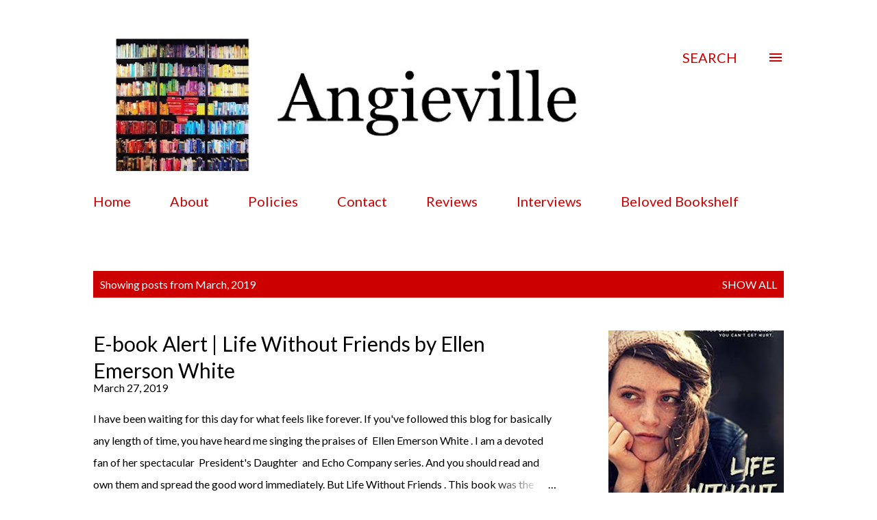

--- FILE ---
content_type: text/html; charset=UTF-8
request_url: http://www.angie-ville.com/2019/03/
body_size: 24995
content:
<!DOCTYPE html>
<html dir='ltr' lang='en'>
<head>
<meta content='width=device-width, initial-scale=1' name='viewport'/>
<title>Angieville</title>
<meta content='text/html; charset=UTF-8' http-equiv='Content-Type'/>
<!-- Chrome, Firefox OS and Opera -->
<meta content='#ffffff' name='theme-color'/>
<!-- Windows Phone -->
<meta content='#ffffff' name='msapplication-navbutton-color'/>
<meta content='blogger' name='generator'/>
<link href='http://www.angie-ville.com/favicon.ico' rel='icon' type='image/x-icon'/>
<link href='http://www.angie-ville.com/2019/03/' rel='canonical'/>
<link rel="alternate" type="application/atom+xml" title="Angieville - Atom" href="http://www.angie-ville.com/feeds/posts/default" />
<link rel="alternate" type="application/rss+xml" title="Angieville - RSS" href="http://www.angie-ville.com/feeds/posts/default?alt=rss" />
<link rel="service.post" type="application/atom+xml" title="Angieville - Atom" href="https://www.blogger.com/feeds/18507492/posts/default" />
<!--Can't find substitution for tag [blog.ieCssRetrofitLinks]-->
<meta content='http://www.angie-ville.com/2019/03/' property='og:url'/>
<meta content='Angieville' property='og:title'/>
<meta content='' property='og:description'/>
<meta content='https://blogger.googleusercontent.com/img/b/R29vZ2xl/AVvXsEg_wh0gkvnm4Vvjjzz7rv-NGItSN1zrnpigP0CUqE0QMsHvkHB2KWLukhZB2w8S1buhA2P-9OiCJkOTNwXdZ8Jte0wzM1xb2XD4KjcIX-ssLK4K0V5iFEe5JsBd3iykRKbqp68t5w/w1200-h630-p-k-no-nu/Life+Without+Friends.jpg' property='og:image'/>
<meta content='https://blogger.googleusercontent.com/img/b/R29vZ2xl/AVvXsEgB2DbaUOZ5cbXMbrh8a_51zk3pexm62ZsI4FU03ir2AiZcnQscH8_4EB4jqs0Z5PAkyQyIUQpd_TpVCdND_283C0rFqAbb5F5UwO5NeitMA5_wecw7tAEG1RFXg7Tkk0YxCIj7fw/w1200-h630-p-k-no-nu/All+the+Walls+of+Belfast.jpg' property='og:image'/>
<meta content='https://blogger.googleusercontent.com/img/b/R29vZ2xl/AVvXsEhyL97tyy1BUfHcrAA5HZJJVN7FFuUhVVAN5UXmixN_Xz_Il3QhuPU8mYkv_AWPnNJEZKUk8Y8gH6my1WkVmp0jQ56LAEj184Oph33a5GGtxKIRruV62xaVwbuDwdKRek4ZmL7BkA/w1200-h630-p-k-no-nu/The+Guinevere+Deception.jpg' property='og:image'/>
<style type='text/css'>@font-face{font-family:'Lato';font-style:italic;font-weight:400;font-display:swap;src:url(//fonts.gstatic.com/s/lato/v25/S6u8w4BMUTPHjxsAUi-qNiXg7eU0.woff2)format('woff2');unicode-range:U+0100-02BA,U+02BD-02C5,U+02C7-02CC,U+02CE-02D7,U+02DD-02FF,U+0304,U+0308,U+0329,U+1D00-1DBF,U+1E00-1E9F,U+1EF2-1EFF,U+2020,U+20A0-20AB,U+20AD-20C0,U+2113,U+2C60-2C7F,U+A720-A7FF;}@font-face{font-family:'Lato';font-style:italic;font-weight:400;font-display:swap;src:url(//fonts.gstatic.com/s/lato/v25/S6u8w4BMUTPHjxsAXC-qNiXg7Q.woff2)format('woff2');unicode-range:U+0000-00FF,U+0131,U+0152-0153,U+02BB-02BC,U+02C6,U+02DA,U+02DC,U+0304,U+0308,U+0329,U+2000-206F,U+20AC,U+2122,U+2191,U+2193,U+2212,U+2215,U+FEFF,U+FFFD;}@font-face{font-family:'Lato';font-style:normal;font-weight:400;font-display:swap;src:url(//fonts.gstatic.com/s/lato/v25/S6uyw4BMUTPHjxAwXiWtFCfQ7A.woff2)format('woff2');unicode-range:U+0100-02BA,U+02BD-02C5,U+02C7-02CC,U+02CE-02D7,U+02DD-02FF,U+0304,U+0308,U+0329,U+1D00-1DBF,U+1E00-1E9F,U+1EF2-1EFF,U+2020,U+20A0-20AB,U+20AD-20C0,U+2113,U+2C60-2C7F,U+A720-A7FF;}@font-face{font-family:'Lato';font-style:normal;font-weight:400;font-display:swap;src:url(//fonts.gstatic.com/s/lato/v25/S6uyw4BMUTPHjx4wXiWtFCc.woff2)format('woff2');unicode-range:U+0000-00FF,U+0131,U+0152-0153,U+02BB-02BC,U+02C6,U+02DA,U+02DC,U+0304,U+0308,U+0329,U+2000-206F,U+20AC,U+2122,U+2191,U+2193,U+2212,U+2215,U+FEFF,U+FFFD;}@font-face{font-family:'Lato';font-style:normal;font-weight:700;font-display:swap;src:url(//fonts.gstatic.com/s/lato/v25/S6u9w4BMUTPHh6UVSwaPGQ3q5d0N7w.woff2)format('woff2');unicode-range:U+0100-02BA,U+02BD-02C5,U+02C7-02CC,U+02CE-02D7,U+02DD-02FF,U+0304,U+0308,U+0329,U+1D00-1DBF,U+1E00-1E9F,U+1EF2-1EFF,U+2020,U+20A0-20AB,U+20AD-20C0,U+2113,U+2C60-2C7F,U+A720-A7FF;}@font-face{font-family:'Lato';font-style:normal;font-weight:700;font-display:swap;src:url(//fonts.gstatic.com/s/lato/v25/S6u9w4BMUTPHh6UVSwiPGQ3q5d0.woff2)format('woff2');unicode-range:U+0000-00FF,U+0131,U+0152-0153,U+02BB-02BC,U+02C6,U+02DA,U+02DC,U+0304,U+0308,U+0329,U+2000-206F,U+20AC,U+2122,U+2191,U+2193,U+2212,U+2215,U+FEFF,U+FFFD;}@font-face{font-family:'Open Sans';font-style:normal;font-weight:600;font-stretch:100%;font-display:swap;src:url(//fonts.gstatic.com/s/opensans/v44/memSYaGs126MiZpBA-UvWbX2vVnXBbObj2OVZyOOSr4dVJWUgsgH1x4taVIUwaEQbjB_mQ.woff2)format('woff2');unicode-range:U+0460-052F,U+1C80-1C8A,U+20B4,U+2DE0-2DFF,U+A640-A69F,U+FE2E-FE2F;}@font-face{font-family:'Open Sans';font-style:normal;font-weight:600;font-stretch:100%;font-display:swap;src:url(//fonts.gstatic.com/s/opensans/v44/memSYaGs126MiZpBA-UvWbX2vVnXBbObj2OVZyOOSr4dVJWUgsgH1x4kaVIUwaEQbjB_mQ.woff2)format('woff2');unicode-range:U+0301,U+0400-045F,U+0490-0491,U+04B0-04B1,U+2116;}@font-face{font-family:'Open Sans';font-style:normal;font-weight:600;font-stretch:100%;font-display:swap;src:url(//fonts.gstatic.com/s/opensans/v44/memSYaGs126MiZpBA-UvWbX2vVnXBbObj2OVZyOOSr4dVJWUgsgH1x4saVIUwaEQbjB_mQ.woff2)format('woff2');unicode-range:U+1F00-1FFF;}@font-face{font-family:'Open Sans';font-style:normal;font-weight:600;font-stretch:100%;font-display:swap;src:url(//fonts.gstatic.com/s/opensans/v44/memSYaGs126MiZpBA-UvWbX2vVnXBbObj2OVZyOOSr4dVJWUgsgH1x4jaVIUwaEQbjB_mQ.woff2)format('woff2');unicode-range:U+0370-0377,U+037A-037F,U+0384-038A,U+038C,U+038E-03A1,U+03A3-03FF;}@font-face{font-family:'Open Sans';font-style:normal;font-weight:600;font-stretch:100%;font-display:swap;src:url(//fonts.gstatic.com/s/opensans/v44/memSYaGs126MiZpBA-UvWbX2vVnXBbObj2OVZyOOSr4dVJWUgsgH1x4iaVIUwaEQbjB_mQ.woff2)format('woff2');unicode-range:U+0307-0308,U+0590-05FF,U+200C-2010,U+20AA,U+25CC,U+FB1D-FB4F;}@font-face{font-family:'Open Sans';font-style:normal;font-weight:600;font-stretch:100%;font-display:swap;src:url(//fonts.gstatic.com/s/opensans/v44/memSYaGs126MiZpBA-UvWbX2vVnXBbObj2OVZyOOSr4dVJWUgsgH1x5caVIUwaEQbjB_mQ.woff2)format('woff2');unicode-range:U+0302-0303,U+0305,U+0307-0308,U+0310,U+0312,U+0315,U+031A,U+0326-0327,U+032C,U+032F-0330,U+0332-0333,U+0338,U+033A,U+0346,U+034D,U+0391-03A1,U+03A3-03A9,U+03B1-03C9,U+03D1,U+03D5-03D6,U+03F0-03F1,U+03F4-03F5,U+2016-2017,U+2034-2038,U+203C,U+2040,U+2043,U+2047,U+2050,U+2057,U+205F,U+2070-2071,U+2074-208E,U+2090-209C,U+20D0-20DC,U+20E1,U+20E5-20EF,U+2100-2112,U+2114-2115,U+2117-2121,U+2123-214F,U+2190,U+2192,U+2194-21AE,U+21B0-21E5,U+21F1-21F2,U+21F4-2211,U+2213-2214,U+2216-22FF,U+2308-230B,U+2310,U+2319,U+231C-2321,U+2336-237A,U+237C,U+2395,U+239B-23B7,U+23D0,U+23DC-23E1,U+2474-2475,U+25AF,U+25B3,U+25B7,U+25BD,U+25C1,U+25CA,U+25CC,U+25FB,U+266D-266F,U+27C0-27FF,U+2900-2AFF,U+2B0E-2B11,U+2B30-2B4C,U+2BFE,U+3030,U+FF5B,U+FF5D,U+1D400-1D7FF,U+1EE00-1EEFF;}@font-face{font-family:'Open Sans';font-style:normal;font-weight:600;font-stretch:100%;font-display:swap;src:url(//fonts.gstatic.com/s/opensans/v44/memSYaGs126MiZpBA-UvWbX2vVnXBbObj2OVZyOOSr4dVJWUgsgH1x5OaVIUwaEQbjB_mQ.woff2)format('woff2');unicode-range:U+0001-000C,U+000E-001F,U+007F-009F,U+20DD-20E0,U+20E2-20E4,U+2150-218F,U+2190,U+2192,U+2194-2199,U+21AF,U+21E6-21F0,U+21F3,U+2218-2219,U+2299,U+22C4-22C6,U+2300-243F,U+2440-244A,U+2460-24FF,U+25A0-27BF,U+2800-28FF,U+2921-2922,U+2981,U+29BF,U+29EB,U+2B00-2BFF,U+4DC0-4DFF,U+FFF9-FFFB,U+10140-1018E,U+10190-1019C,U+101A0,U+101D0-101FD,U+102E0-102FB,U+10E60-10E7E,U+1D2C0-1D2D3,U+1D2E0-1D37F,U+1F000-1F0FF,U+1F100-1F1AD,U+1F1E6-1F1FF,U+1F30D-1F30F,U+1F315,U+1F31C,U+1F31E,U+1F320-1F32C,U+1F336,U+1F378,U+1F37D,U+1F382,U+1F393-1F39F,U+1F3A7-1F3A8,U+1F3AC-1F3AF,U+1F3C2,U+1F3C4-1F3C6,U+1F3CA-1F3CE,U+1F3D4-1F3E0,U+1F3ED,U+1F3F1-1F3F3,U+1F3F5-1F3F7,U+1F408,U+1F415,U+1F41F,U+1F426,U+1F43F,U+1F441-1F442,U+1F444,U+1F446-1F449,U+1F44C-1F44E,U+1F453,U+1F46A,U+1F47D,U+1F4A3,U+1F4B0,U+1F4B3,U+1F4B9,U+1F4BB,U+1F4BF,U+1F4C8-1F4CB,U+1F4D6,U+1F4DA,U+1F4DF,U+1F4E3-1F4E6,U+1F4EA-1F4ED,U+1F4F7,U+1F4F9-1F4FB,U+1F4FD-1F4FE,U+1F503,U+1F507-1F50B,U+1F50D,U+1F512-1F513,U+1F53E-1F54A,U+1F54F-1F5FA,U+1F610,U+1F650-1F67F,U+1F687,U+1F68D,U+1F691,U+1F694,U+1F698,U+1F6AD,U+1F6B2,U+1F6B9-1F6BA,U+1F6BC,U+1F6C6-1F6CF,U+1F6D3-1F6D7,U+1F6E0-1F6EA,U+1F6F0-1F6F3,U+1F6F7-1F6FC,U+1F700-1F7FF,U+1F800-1F80B,U+1F810-1F847,U+1F850-1F859,U+1F860-1F887,U+1F890-1F8AD,U+1F8B0-1F8BB,U+1F8C0-1F8C1,U+1F900-1F90B,U+1F93B,U+1F946,U+1F984,U+1F996,U+1F9E9,U+1FA00-1FA6F,U+1FA70-1FA7C,U+1FA80-1FA89,U+1FA8F-1FAC6,U+1FACE-1FADC,U+1FADF-1FAE9,U+1FAF0-1FAF8,U+1FB00-1FBFF;}@font-face{font-family:'Open Sans';font-style:normal;font-weight:600;font-stretch:100%;font-display:swap;src:url(//fonts.gstatic.com/s/opensans/v44/memSYaGs126MiZpBA-UvWbX2vVnXBbObj2OVZyOOSr4dVJWUgsgH1x4vaVIUwaEQbjB_mQ.woff2)format('woff2');unicode-range:U+0102-0103,U+0110-0111,U+0128-0129,U+0168-0169,U+01A0-01A1,U+01AF-01B0,U+0300-0301,U+0303-0304,U+0308-0309,U+0323,U+0329,U+1EA0-1EF9,U+20AB;}@font-face{font-family:'Open Sans';font-style:normal;font-weight:600;font-stretch:100%;font-display:swap;src:url(//fonts.gstatic.com/s/opensans/v44/memSYaGs126MiZpBA-UvWbX2vVnXBbObj2OVZyOOSr4dVJWUgsgH1x4uaVIUwaEQbjB_mQ.woff2)format('woff2');unicode-range:U+0100-02BA,U+02BD-02C5,U+02C7-02CC,U+02CE-02D7,U+02DD-02FF,U+0304,U+0308,U+0329,U+1D00-1DBF,U+1E00-1E9F,U+1EF2-1EFF,U+2020,U+20A0-20AB,U+20AD-20C0,U+2113,U+2C60-2C7F,U+A720-A7FF;}@font-face{font-family:'Open Sans';font-style:normal;font-weight:600;font-stretch:100%;font-display:swap;src:url(//fonts.gstatic.com/s/opensans/v44/memSYaGs126MiZpBA-UvWbX2vVnXBbObj2OVZyOOSr4dVJWUgsgH1x4gaVIUwaEQbjA.woff2)format('woff2');unicode-range:U+0000-00FF,U+0131,U+0152-0153,U+02BB-02BC,U+02C6,U+02DA,U+02DC,U+0304,U+0308,U+0329,U+2000-206F,U+20AC,U+2122,U+2191,U+2193,U+2212,U+2215,U+FEFF,U+FFFD;}</style>
<style id='page-skin-1' type='text/css'><!--
/*! normalize.css v3.0.1 | MIT License | git.io/normalize */html{font-family:sans-serif;-ms-text-size-adjust:100%;-webkit-text-size-adjust:100%}body{margin:0}article,aside,details,figcaption,figure,footer,header,hgroup,main,nav,section,summary{display:block}audio,canvas,progress,video{display:inline-block;vertical-align:baseline}audio:not([controls]){display:none;height:0}[hidden],template{display:none}a{background:transparent}a:active,a:hover{outline:0}abbr[title]{border-bottom:1px dotted}b,strong{font-weight:bold}dfn{font-style:italic}h1{font-size:2em;margin:.67em 0}mark{background:#ff0;color:#000}small{font-size:80%}sub,sup{font-size:75%;line-height:0;position:relative;vertical-align:baseline}sup{top:-0.5em}sub{bottom:-0.25em}img{border:0}svg:not(:root){overflow:hidden}figure{margin:1em 40px}hr{-moz-box-sizing:content-box;box-sizing:content-box;height:0}pre{overflow:auto}code,kbd,pre,samp{font-family:monospace,monospace;font-size:1em}button,input,optgroup,select,textarea{color:inherit;font:inherit;margin:0}button{overflow:visible}button,select{text-transform:none}button,html input[type="button"],input[type="reset"],input[type="submit"]{-webkit-appearance:button;cursor:pointer}button[disabled],html input[disabled]{cursor:default}button::-moz-focus-inner,input::-moz-focus-inner{border:0;padding:0}input{line-height:normal}input[type="checkbox"],input[type="radio"]{box-sizing:border-box;padding:0}input[type="number"]::-webkit-inner-spin-button,input[type="number"]::-webkit-outer-spin-button{height:auto}input[type="search"]{-webkit-appearance:textfield;-moz-box-sizing:content-box;-webkit-box-sizing:content-box;box-sizing:content-box}input[type="search"]::-webkit-search-cancel-button,input[type="search"]::-webkit-search-decoration{-webkit-appearance:none}fieldset{border:1px solid #c0c0c0;margin:0 2px;padding:.35em .625em .75em}legend{border:0;padding:0}textarea{overflow:auto}optgroup{font-weight:bold}table{border-collapse:collapse;border-spacing:0}td,th{padding:0}
body{
overflow-wrap:break-word;
word-break:break-word;
word-wrap:break-word
}
.hidden{
display:none
}
.invisible{
visibility:hidden
}
.container::after,.float-container::after{
clear:both;
content:"";
display:table
}
.clearboth{
clear:both
}
#comments .comment .comment-actions,.subscribe-popup .FollowByEmail .follow-by-email-submit,.widget.Profile .profile-link{
background:0 0;
border:0;
box-shadow:none;
color:#cc0000;
cursor:pointer;
font-size:14px;
font-weight:700;
outline:0;
text-decoration:none;
text-transform:uppercase;
width:auto
}
.dim-overlay{
background-color:rgba(0,0,0,.54);
height:100vh;
left:0;
position:fixed;
top:0;
width:100%
}
#sharing-dim-overlay{
background-color:transparent
}
input::-ms-clear{
display:none
}
.blogger-logo,.svg-icon-24.blogger-logo{
fill:#ff9800;
opacity:1
}
.loading-spinner-large{
-webkit-animation:mspin-rotate 1.568s infinite linear;
animation:mspin-rotate 1.568s infinite linear;
height:48px;
overflow:hidden;
position:absolute;
width:48px;
z-index:200
}
.loading-spinner-large>div{
-webkit-animation:mspin-revrot 5332ms infinite steps(4);
animation:mspin-revrot 5332ms infinite steps(4)
}
.loading-spinner-large>div>div{
-webkit-animation:mspin-singlecolor-large-film 1333ms infinite steps(81);
animation:mspin-singlecolor-large-film 1333ms infinite steps(81);
background-size:100%;
height:48px;
width:3888px
}
.mspin-black-large>div>div,.mspin-grey_54-large>div>div{
background-image:url(https://www.blogblog.com/indie/mspin_black_large.svg)
}
.mspin-white-large>div>div{
background-image:url(https://www.blogblog.com/indie/mspin_white_large.svg)
}
.mspin-grey_54-large{
opacity:.54
}
@-webkit-keyframes mspin-singlecolor-large-film{
from{
-webkit-transform:translateX(0);
transform:translateX(0)
}
to{
-webkit-transform:translateX(-3888px);
transform:translateX(-3888px)
}
}
@keyframes mspin-singlecolor-large-film{
from{
-webkit-transform:translateX(0);
transform:translateX(0)
}
to{
-webkit-transform:translateX(-3888px);
transform:translateX(-3888px)
}
}
@-webkit-keyframes mspin-rotate{
from{
-webkit-transform:rotate(0);
transform:rotate(0)
}
to{
-webkit-transform:rotate(360deg);
transform:rotate(360deg)
}
}
@keyframes mspin-rotate{
from{
-webkit-transform:rotate(0);
transform:rotate(0)
}
to{
-webkit-transform:rotate(360deg);
transform:rotate(360deg)
}
}
@-webkit-keyframes mspin-revrot{
from{
-webkit-transform:rotate(0);
transform:rotate(0)
}
to{
-webkit-transform:rotate(-360deg);
transform:rotate(-360deg)
}
}
@keyframes mspin-revrot{
from{
-webkit-transform:rotate(0);
transform:rotate(0)
}
to{
-webkit-transform:rotate(-360deg);
transform:rotate(-360deg)
}
}
.skip-navigation{
background-color:#fff;
box-sizing:border-box;
color:#000;
display:block;
height:0;
left:0;
line-height:50px;
overflow:hidden;
padding-top:0;
position:fixed;
text-align:center;
top:0;
-webkit-transition:box-shadow .3s,height .3s,padding-top .3s;
transition:box-shadow .3s,height .3s,padding-top .3s;
width:100%;
z-index:900
}
.skip-navigation:focus{
box-shadow:0 4px 5px 0 rgba(0,0,0,.14),0 1px 10px 0 rgba(0,0,0,.12),0 2px 4px -1px rgba(0,0,0,.2);
height:50px
}
#main{
outline:0
}
.main-heading{
position:absolute;
clip:rect(1px,1px,1px,1px);
padding:0;
border:0;
height:1px;
width:1px;
overflow:hidden
}
.Attribution{
margin-top:1em;
text-align:center
}
.Attribution .blogger img,.Attribution .blogger svg{
vertical-align:bottom
}
.Attribution .blogger img{
margin-right:.5em
}
.Attribution div{
line-height:24px;
margin-top:.5em
}
.Attribution .copyright,.Attribution .image-attribution{
font-size:.7em;
margin-top:1.5em
}
.BLOG_mobile_video_class{
display:none
}
.bg-photo{
background-attachment:scroll!important
}
body .CSS_LIGHTBOX{
z-index:900
}
.extendable .show-less,.extendable .show-more{
border-color:#cc0000;
color:#cc0000;
margin-top:8px
}
.extendable .show-less.hidden,.extendable .show-more.hidden{
display:none
}
.inline-ad{
display:none;
max-width:100%;
overflow:hidden
}
.adsbygoogle{
display:block
}
#cookieChoiceInfo{
bottom:0;
top:auto
}
iframe.b-hbp-video{
border:0
}
.post-body img{
max-width:100%
}
.post-body iframe{
max-width:100%
}
.post-body a[imageanchor="1"]{
display:inline-block
}
.byline{
margin-right:1em
}
.byline:last-child{
margin-right:0
}
.link-copied-dialog{
max-width:520px;
outline:0
}
.link-copied-dialog .modal-dialog-buttons{
margin-top:8px
}
.link-copied-dialog .goog-buttonset-default{
background:0 0;
border:0
}
.link-copied-dialog .goog-buttonset-default:focus{
outline:0
}
.paging-control-container{
margin-bottom:16px
}
.paging-control-container .paging-control{
display:inline-block
}
.paging-control-container .comment-range-text::after,.paging-control-container .paging-control{
color:#cc0000
}
.paging-control-container .comment-range-text,.paging-control-container .paging-control{
margin-right:8px
}
.paging-control-container .comment-range-text::after,.paging-control-container .paging-control::after{
content:"\b7";
cursor:default;
padding-left:8px;
pointer-events:none
}
.paging-control-container .comment-range-text:last-child::after,.paging-control-container .paging-control:last-child::after{
content:none
}
.byline.reactions iframe{
height:20px
}
.b-notification{
color:#000;
background-color:#fff;
border-bottom:solid 1px #000;
box-sizing:border-box;
padding:16px 32px;
text-align:center
}
.b-notification.visible{
-webkit-transition:margin-top .3s cubic-bezier(.4,0,.2,1);
transition:margin-top .3s cubic-bezier(.4,0,.2,1)
}
.b-notification.invisible{
position:absolute
}
.b-notification-close{
position:absolute;
right:8px;
top:8px
}
.no-posts-message{
line-height:40px;
text-align:center
}
@media screen and (max-width:968px){
body.item-view .post-body a[imageanchor="1"][style*="float: left;"],body.item-view .post-body a[imageanchor="1"][style*="float: right;"]{
float:none!important;
clear:none!important
}
body.item-view .post-body a[imageanchor="1"] img{
display:block;
height:auto;
margin:0 auto
}
body.item-view .post-body>.separator:first-child>a[imageanchor="1"]:first-child{
margin-top:20px
}
.post-body a[imageanchor]{
display:block
}
body.item-view .post-body a[imageanchor="1"]{
margin-left:0!important;
margin-right:0!important
}
body.item-view .post-body a[imageanchor="1"]+a[imageanchor="1"]{
margin-top:16px
}
}
.item-control{
display:none
}
#comments{
border-top:1px dashed rgba(0,0,0,.54);
margin-top:20px;
padding:20px
}
#comments .comment-thread ol{
margin:0;
padding-left:0;
padding-left:0
}
#comments .comment .comment-replybox-single,#comments .comment-thread .comment-replies{
margin-left:60px
}
#comments .comment-thread .thread-count{
display:none
}
#comments .comment{
list-style-type:none;
padding:0 0 30px;
position:relative
}
#comments .comment .comment{
padding-bottom:8px
}
.comment .avatar-image-container{
position:absolute
}
.comment .avatar-image-container img{
border-radius:50%
}
.avatar-image-container svg,.comment .avatar-image-container .avatar-icon{
border-radius:50%;
border:solid 1px #000000;
box-sizing:border-box;
fill:#000000;
height:35px;
margin:0;
padding:7px;
width:35px
}
.comment .comment-block{
margin-top:10px;
margin-left:60px;
padding-bottom:0
}
#comments .comment-author-header-wrapper{
margin-left:40px
}
#comments .comment .thread-expanded .comment-block{
padding-bottom:20px
}
#comments .comment .comment-header .user,#comments .comment .comment-header .user a{
color:#000000;
font-style:normal;
font-weight:700
}
#comments .comment .comment-actions{
bottom:0;
margin-bottom:15px;
position:absolute
}
#comments .comment .comment-actions>*{
margin-right:8px
}
#comments .comment .comment-header .datetime{
bottom:0;
color:#000000;
display:inline-block;
font-size:13px;
font-style:italic;
margin-left:8px
}
#comments .comment .comment-footer .comment-timestamp a,#comments .comment .comment-header .datetime a{
color:#000000
}
#comments .comment .comment-content,.comment .comment-body{
margin-top:12px;
word-break:break-word
}
.comment-body{
margin-bottom:12px
}
#comments.embed[data-num-comments="0"]{
border:0;
margin-top:0;
padding-top:0
}
#comments.embed[data-num-comments="0"] #comment-post-message,#comments.embed[data-num-comments="0"] div.comment-form>p,#comments.embed[data-num-comments="0"] p.comment-footer{
display:none
}
#comment-editor-src{
display:none
}
.comments .comments-content .loadmore.loaded{
max-height:0;
opacity:0;
overflow:hidden
}
.extendable .remaining-items{
height:0;
overflow:hidden;
-webkit-transition:height .3s cubic-bezier(.4,0,.2,1);
transition:height .3s cubic-bezier(.4,0,.2,1)
}
.extendable .remaining-items.expanded{
height:auto
}
.svg-icon-24,.svg-icon-24-button{
cursor:pointer;
height:24px;
width:24px;
min-width:24px
}
.touch-icon{
margin:-12px;
padding:12px
}
.touch-icon:active,.touch-icon:focus{
background-color:rgba(153,153,153,.4);
border-radius:50%
}
svg:not(:root).touch-icon{
overflow:visible
}
html[dir=rtl] .rtl-reversible-icon{
-webkit-transform:scaleX(-1);
-ms-transform:scaleX(-1);
transform:scaleX(-1)
}
.svg-icon-24-button,.touch-icon-button{
background:0 0;
border:0;
margin:0;
outline:0;
padding:0
}
.touch-icon-button .touch-icon:active,.touch-icon-button .touch-icon:focus{
background-color:transparent
}
.touch-icon-button:active .touch-icon,.touch-icon-button:focus .touch-icon{
background-color:rgba(153,153,153,.4);
border-radius:50%
}
.Profile .default-avatar-wrapper .avatar-icon{
border-radius:50%;
border:solid 1px #ffffff;
box-sizing:border-box;
fill:#ffffff;
margin:0
}
.Profile .individual .default-avatar-wrapper .avatar-icon{
padding:25px
}
.Profile .individual .avatar-icon,.Profile .individual .profile-img{
height:120px;
width:120px
}
.Profile .team .default-avatar-wrapper .avatar-icon{
padding:8px
}
.Profile .team .avatar-icon,.Profile .team .default-avatar-wrapper,.Profile .team .profile-img{
height:40px;
width:40px
}
.snippet-container{
margin:0;
position:relative;
overflow:hidden
}
.snippet-fade{
bottom:0;
box-sizing:border-box;
position:absolute;
width:96px
}
.snippet-fade{
right:0
}
.snippet-fade:after{
content:"\2026"
}
.snippet-fade:after{
float:right
}
.post-bottom{
-webkit-box-align:center;
-webkit-align-items:center;
-ms-flex-align:center;
align-items:center;
display:-webkit-box;
display:-webkit-flex;
display:-ms-flexbox;
display:flex;
-webkit-flex-wrap:wrap;
-ms-flex-wrap:wrap;
flex-wrap:wrap
}
.post-footer{
-webkit-box-flex:1;
-webkit-flex:1 1 auto;
-ms-flex:1 1 auto;
flex:1 1 auto;
-webkit-flex-wrap:wrap;
-ms-flex-wrap:wrap;
flex-wrap:wrap;
-webkit-box-ordinal-group:2;
-webkit-order:1;
-ms-flex-order:1;
order:1
}
.post-footer>*{
-webkit-box-flex:0;
-webkit-flex:0 1 auto;
-ms-flex:0 1 auto;
flex:0 1 auto
}
.post-footer .byline:last-child{
margin-right:1em
}
.jump-link{
-webkit-box-flex:0;
-webkit-flex:0 0 auto;
-ms-flex:0 0 auto;
flex:0 0 auto;
-webkit-box-ordinal-group:3;
-webkit-order:2;
-ms-flex-order:2;
order:2
}
.centered-top-container.sticky{
left:0;
position:fixed;
right:0;
top:0;
width:auto;
z-index:8;
-webkit-transition-property:opacity,-webkit-transform;
transition-property:opacity,-webkit-transform;
transition-property:transform,opacity;
transition-property:transform,opacity,-webkit-transform;
-webkit-transition-duration:.2s;
transition-duration:.2s;
-webkit-transition-timing-function:cubic-bezier(.4,0,.2,1);
transition-timing-function:cubic-bezier(.4,0,.2,1)
}
.centered-top-placeholder{
display:none
}
.collapsed-header .centered-top-placeholder{
display:block
}
.centered-top-container .Header .replaced h1,.centered-top-placeholder .Header .replaced h1{
display:none
}
.centered-top-container.sticky .Header .replaced h1{
display:block
}
.centered-top-container.sticky .Header .header-widget{
background:0 0
}
.centered-top-container.sticky .Header .header-image-wrapper{
display:none
}
.centered-top-container img,.centered-top-placeholder img{
max-width:100%
}
.collapsible{
-webkit-transition:height .3s cubic-bezier(.4,0,.2,1);
transition:height .3s cubic-bezier(.4,0,.2,1)
}
.collapsible,.collapsible>summary{
display:block;
overflow:hidden
}
.collapsible>:not(summary){
display:none
}
.collapsible[open]>:not(summary){
display:block
}
.collapsible:focus,.collapsible>summary:focus{
outline:0
}
.collapsible>summary{
cursor:pointer;
display:block;
padding:0
}
.collapsible:focus>summary,.collapsible>summary:focus{
background-color:transparent
}
.collapsible>summary::-webkit-details-marker{
display:none
}
.collapsible-title{
-webkit-box-align:center;
-webkit-align-items:center;
-ms-flex-align:center;
align-items:center;
display:-webkit-box;
display:-webkit-flex;
display:-ms-flexbox;
display:flex
}
.collapsible-title .title{
-webkit-box-flex:1;
-webkit-flex:1 1 auto;
-ms-flex:1 1 auto;
flex:1 1 auto;
-webkit-box-ordinal-group:1;
-webkit-order:0;
-ms-flex-order:0;
order:0;
overflow:hidden;
text-overflow:ellipsis;
white-space:nowrap
}
.collapsible-title .chevron-down,.collapsible[open] .collapsible-title .chevron-up{
display:block
}
.collapsible-title .chevron-up,.collapsible[open] .collapsible-title .chevron-down{
display:none
}
.overflowable-container{
max-height:58.286px;
overflow:hidden;
position:relative
}
.overflow-button{
cursor:pointer
}
#overflowable-dim-overlay{
background:0 0
}
.overflow-popup{
box-shadow:0 2px 2px 0 rgba(0,0,0,.14),0 3px 1px -2px rgba(0,0,0,.2),0 1px 5px 0 rgba(0,0,0,.12);
background-color:#ffffff;
left:0;
max-width:calc(100% - 32px);
position:absolute;
top:0;
visibility:hidden;
z-index:101
}
.overflow-popup ul{
list-style:none
}
.overflow-popup .tabs li,.overflow-popup li{
display:block;
height:auto
}
.overflow-popup .tabs li{
padding-left:0;
padding-right:0
}
.overflow-button.hidden,.overflow-popup .tabs li.hidden,.overflow-popup li.hidden{
display:none
}
.ripple{
position:relative
}
.ripple>*{
z-index:1
}
.splash-wrapper{
bottom:0;
left:0;
overflow:hidden;
pointer-events:none;
position:absolute;
right:0;
top:0;
z-index:0
}
.splash{
background:#ccc;
border-radius:100%;
display:block;
opacity:.6;
position:absolute;
-webkit-transform:scale(0);
-ms-transform:scale(0);
transform:scale(0)
}
.splash.animate{
-webkit-animation:ripple-effect .4s linear;
animation:ripple-effect .4s linear
}
@-webkit-keyframes ripple-effect{
100%{
opacity:0;
-webkit-transform:scale(2.5);
transform:scale(2.5)
}
}
@keyframes ripple-effect{
100%{
opacity:0;
-webkit-transform:scale(2.5);
transform:scale(2.5)
}
}
.search{
display:-webkit-box;
display:-webkit-flex;
display:-ms-flexbox;
display:flex;
line-height:24px;
width:24px
}
.search.focused{
width:100%
}
.search.focused .section{
width:100%
}
.search form{
z-index:101
}
.search h3{
display:none
}
.search form{
display:-webkit-box;
display:-webkit-flex;
display:-ms-flexbox;
display:flex;
-webkit-box-flex:1;
-webkit-flex:1 0 0;
-ms-flex:1 0 0px;
flex:1 0 0;
border-bottom:solid 1px transparent;
padding-bottom:8px
}
.search form>*{
display:none
}
.search.focused form>*{
display:block
}
.search .search-input label{
display:none
}
.centered-top-placeholder.cloned .search form{
z-index:30
}
.search.focused form{
border-color:#000000;
position:relative;
width:auto
}
.collapsed-header .centered-top-container .search.focused form{
border-bottom-color:transparent
}
.search-expand{
-webkit-box-flex:0;
-webkit-flex:0 0 auto;
-ms-flex:0 0 auto;
flex:0 0 auto
}
.search-expand-text{
display:none
}
.search-close{
display:inline;
vertical-align:middle
}
.search-input{
-webkit-box-flex:1;
-webkit-flex:1 0 1px;
-ms-flex:1 0 1px;
flex:1 0 1px
}
.search-input input{
background:0 0;
border:0;
box-sizing:border-box;
color:#000000;
display:inline-block;
outline:0;
width:calc(100% - 48px)
}
.search-input input.no-cursor{
color:transparent;
text-shadow:0 0 0 #000000
}
.collapsed-header .centered-top-container .search-action,.collapsed-header .centered-top-container .search-input input{
color:#000000
}
.collapsed-header .centered-top-container .search-input input.no-cursor{
color:transparent;
text-shadow:0 0 0 #000000
}
.collapsed-header .centered-top-container .search-input input.no-cursor:focus,.search-input input.no-cursor:focus{
outline:0
}
.search-focused>*{
visibility:hidden
}
.search-focused .search,.search-focused .search-icon{
visibility:visible
}
.search.focused .search-action{
display:block
}
.search.focused .search-action:disabled{
opacity:.3
}
.sidebar-container{
background-color:#f7f7f7;
max-width:334px;
overflow-y:auto;
-webkit-transition-property:-webkit-transform;
transition-property:-webkit-transform;
transition-property:transform;
transition-property:transform,-webkit-transform;
-webkit-transition-duration:.3s;
transition-duration:.3s;
-webkit-transition-timing-function:cubic-bezier(0,0,.2,1);
transition-timing-function:cubic-bezier(0,0,.2,1);
width:334px;
z-index:101;
-webkit-overflow-scrolling:touch
}
.sidebar-container .navigation{
line-height:0;
padding:16px
}
.sidebar-container .sidebar-back{
cursor:pointer
}
.sidebar-container .widget{
background:0 0;
margin:0 16px;
padding:16px 0
}
.sidebar-container .widget .title{
color:#000000;
margin:0
}
.sidebar-container .widget ul{
list-style:none;
margin:0;
padding:0
}
.sidebar-container .widget ul ul{
margin-left:1em
}
.sidebar-container .widget li{
font-size:16px;
line-height:normal
}
.sidebar-container .widget+.widget{
border-top:1px dashed #ffffff
}
.BlogArchive li{
margin:16px 0
}
.BlogArchive li:last-child{
margin-bottom:0
}
.Label li a{
display:inline-block
}
.BlogArchive .post-count,.Label .label-count{
float:right;
margin-left:.25em
}
.BlogArchive .post-count::before,.Label .label-count::before{
content:"("
}
.BlogArchive .post-count::after,.Label .label-count::after{
content:")"
}
.widget.Translate .skiptranslate>div{
display:block!important
}
.widget.Profile .profile-link{
display:-webkit-box;
display:-webkit-flex;
display:-ms-flexbox;
display:flex
}
.widget.Profile .team-member .default-avatar-wrapper,.widget.Profile .team-member .profile-img{
-webkit-box-flex:0;
-webkit-flex:0 0 auto;
-ms-flex:0 0 auto;
flex:0 0 auto;
margin-right:1em
}
.widget.Profile .individual .profile-link{
-webkit-box-orient:vertical;
-webkit-box-direction:normal;
-webkit-flex-direction:column;
-ms-flex-direction:column;
flex-direction:column
}
.widget.Profile .team .profile-link .profile-name{
-webkit-align-self:center;
-ms-flex-item-align:center;
align-self:center;
display:block;
-webkit-box-flex:1;
-webkit-flex:1 1 auto;
-ms-flex:1 1 auto;
flex:1 1 auto
}
.dim-overlay{
background-color:rgba(0,0,0,.54);
z-index:100
}
body.sidebar-visible{
overflow-y:hidden
}
@media screen and (max-width:1793px){
.sidebar-container{
bottom:0;
position:fixed;
top:0;
left:auto;
right:0
}
.sidebar-container.sidebar-invisible{
-webkit-transition-timing-function:cubic-bezier(.4,0,.6,1);
transition-timing-function:cubic-bezier(.4,0,.6,1);
-webkit-transform:translateX(334px);
-ms-transform:translateX(334px);
transform:translateX(334px)
}
}
.dialog{
box-shadow:0 2px 2px 0 rgba(0,0,0,.14),0 3px 1px -2px rgba(0,0,0,.2),0 1px 5px 0 rgba(0,0,0,.12);
background:#ffffff;
box-sizing:border-box;
color:#000000;
padding:30px;
position:fixed;
text-align:center;
width:calc(100% - 24px);
z-index:101
}
.dialog input[type=email],.dialog input[type=text]{
background-color:transparent;
border:0;
border-bottom:solid 1px rgba(0,0,0,.12);
color:#000000;
display:block;
font-family:Lato;
font-size:16px;
line-height:24px;
margin:auto;
padding-bottom:7px;
outline:0;
text-align:center;
width:100%
}
.dialog input[type=email]::-webkit-input-placeholder,.dialog input[type=text]::-webkit-input-placeholder{
color:#000000
}
.dialog input[type=email]::-moz-placeholder,.dialog input[type=text]::-moz-placeholder{
color:#000000
}
.dialog input[type=email]:-ms-input-placeholder,.dialog input[type=text]:-ms-input-placeholder{
color:#000000
}
.dialog input[type=email]::-ms-input-placeholder,.dialog input[type=text]::-ms-input-placeholder{
color:#000000
}
.dialog input[type=email]::placeholder,.dialog input[type=text]::placeholder{
color:#000000
}
.dialog input[type=email]:focus,.dialog input[type=text]:focus{
border-bottom:solid 2px #cc0000;
padding-bottom:6px
}
.dialog input.no-cursor{
color:transparent;
text-shadow:0 0 0 #000000
}
.dialog input.no-cursor:focus{
outline:0
}
.dialog input.no-cursor:focus{
outline:0
}
.dialog input[type=submit]{
font-family:Lato
}
.dialog .goog-buttonset-default{
color:#cc0000
}
.subscribe-popup{
max-width:364px
}
.subscribe-popup h3{
color:#000000;
font-size:1.8em;
margin-top:0
}
.subscribe-popup .FollowByEmail h3{
display:none
}
.subscribe-popup .FollowByEmail .follow-by-email-submit{
color:#cc0000;
display:inline-block;
margin:0 auto;
margin-top:24px;
width:auto;
white-space:normal
}
.subscribe-popup .FollowByEmail .follow-by-email-submit:disabled{
cursor:default;
opacity:.3
}
@media (max-width:800px){
.blog-name div.widget.Subscribe{
margin-bottom:16px
}
body.item-view .blog-name div.widget.Subscribe{
margin:8px auto 16px auto;
width:100%
}
}
body#layout .bg-photo,body#layout .bg-photo-overlay{
display:none
}
body#layout .page_body{
padding:0;
position:relative;
top:0
}
body#layout .page{
display:inline-block;
left:inherit;
position:relative;
vertical-align:top;
width:540px
}
body#layout .centered{
max-width:954px
}
body#layout .navigation{
display:none
}
body#layout .sidebar-container{
display:inline-block;
width:40%
}
body#layout .hamburger-menu,body#layout .search{
display:none
}
.widget.Sharing .sharing-button{
display:none
}
.widget.Sharing .sharing-buttons li{
padding:0
}
.widget.Sharing .sharing-buttons li span{
display:none
}
.post-share-buttons{
position:relative
}
.centered-bottom .share-buttons .svg-icon-24,.share-buttons .svg-icon-24{
fill:#134f5c
}
.sharing-open.touch-icon-button:active .touch-icon,.sharing-open.touch-icon-button:focus .touch-icon{
background-color:transparent
}
.share-buttons{
background-color:#ffffff;
border-radius:2px;
box-shadow:0 2px 2px 0 rgba(0,0,0,.14),0 3px 1px -2px rgba(0,0,0,.2),0 1px 5px 0 rgba(0,0,0,.12);
color:#134f5c;
list-style:none;
margin:0;
padding:8px 0;
position:absolute;
top:-11px;
min-width:200px;
z-index:101
}
.share-buttons.hidden{
display:none
}
.sharing-button{
background:0 0;
border:0;
margin:0;
outline:0;
padding:0;
cursor:pointer
}
.share-buttons li{
margin:0;
height:48px
}
.share-buttons li:last-child{
margin-bottom:0
}
.share-buttons li .sharing-platform-button{
box-sizing:border-box;
cursor:pointer;
display:block;
height:100%;
margin-bottom:0;
padding:0 16px;
position:relative;
width:100%
}
.share-buttons li .sharing-platform-button:focus,.share-buttons li .sharing-platform-button:hover{
background-color:rgba(128,128,128,.1);
outline:0
}
.share-buttons li svg[class*=" sharing-"],.share-buttons li svg[class^=sharing-]{
position:absolute;
top:10px
}
.share-buttons li span.sharing-platform-button{
position:relative;
top:0
}
.share-buttons li .platform-sharing-text{
display:block;
font-size:16px;
line-height:48px;
white-space:nowrap
}
.share-buttons li .platform-sharing-text{
margin-left:56px
}
.flat-button{
cursor:pointer;
display:inline-block;
font-weight:700;
text-transform:uppercase;
border-radius:2px;
padding:8px;
margin:-8px
}
.flat-icon-button{
background:0 0;
border:0;
margin:0;
outline:0;
padding:0;
margin:-12px;
padding:12px;
cursor:pointer;
box-sizing:content-box;
display:inline-block;
line-height:0
}
.flat-icon-button,.flat-icon-button .splash-wrapper{
border-radius:50%
}
.flat-icon-button .splash.animate{
-webkit-animation-duration:.3s;
animation-duration:.3s
}
h1,h2,h3,h4,h5,h6{
margin:0
}
.post-body h1,.post-body h2,.post-body h3,.post-body h4,.post-body h5,.post-body h6{
margin:1em 0
}
.action-link,a{
color:#cc0000;
cursor:pointer;
text-decoration:none
}
.action-link:visited,a:visited{
color:#cc0000
}
.action-link:hover,a:hover{
color:#e06666
}
body{
background-color:#ffffff;
color:#000000;
font:normal normal 16px Lato;
margin:0 auto
}
.unused{
background:#ffffff none repeat scroll top left
}
.dim-overlay{
z-index:100
}
.all-container{
min-height:100vh;
display:-webkit-box;
display:-webkit-flex;
display:-ms-flexbox;
display:flex;
-webkit-box-orient:vertical;
-webkit-box-direction:normal;
-webkit-flex-direction:column;
-ms-flex-direction:column;
flex-direction:column
}
body.sidebar-visible .all-container{
overflow-y:scroll
}
.page{
max-width:1440px;
width:100%
}
.Blog{
padding:0;
padding-left:136px
}
.main_content_container{
-webkit-box-flex:0;
-webkit-flex:0 0 auto;
-ms-flex:0 0 auto;
flex:0 0 auto;
margin:0 auto;
max-width:1774px;
width:100%
}
.centered-top-container{
-webkit-box-flex:0;
-webkit-flex:0 0 auto;
-ms-flex:0 0 auto;
flex:0 0 auto
}
.centered-top,.centered-top-placeholder{
box-sizing:border-box;
width:100%
}
.centered-top{
box-sizing:border-box;
margin:0 auto;
max-width:1440px;
padding:44px 136px 32px 136px;
width:100%
}
.centered-top h3{
color:rgba(0, 0, 0, 0.54);
font:normal normal 20px Lato
}
.centered{
width:100%
}
.centered-top-firstline{
display:-webkit-box;
display:-webkit-flex;
display:-ms-flexbox;
display:flex;
position:relative;
width:100%
}
.main_header_elements{
display:-webkit-box;
display:-webkit-flex;
display:-ms-flexbox;
display:flex;
-webkit-box-flex:0;
-webkit-flex:0 1 auto;
-ms-flex:0 1 auto;
flex:0 1 auto;
-webkit-box-ordinal-group:2;
-webkit-order:1;
-ms-flex-order:1;
order:1;
overflow-x:hidden;
width:100%
}
html[dir=rtl] .main_header_elements{
-webkit-box-ordinal-group:3;
-webkit-order:2;
-ms-flex-order:2;
order:2
}
body.search-view .centered-top.search-focused .blog-name{
display:none
}
.widget.Header img{
max-width:100%
}
.blog-name{
-webkit-box-flex:1;
-webkit-flex:1 1 auto;
-ms-flex:1 1 auto;
flex:1 1 auto;
min-width:0;
-webkit-box-ordinal-group:2;
-webkit-order:1;
-ms-flex-order:1;
order:1;
-webkit-transition:opacity .2s cubic-bezier(.4,0,.2,1);
transition:opacity .2s cubic-bezier(.4,0,.2,1)
}
.subscribe-section-container{
-webkit-box-flex:0;
-webkit-flex:0 0 auto;
-ms-flex:0 0 auto;
flex:0 0 auto;
-webkit-box-ordinal-group:3;
-webkit-order:2;
-ms-flex-order:2;
order:2
}
.search{
-webkit-box-flex:0;
-webkit-flex:0 0 auto;
-ms-flex:0 0 auto;
flex:0 0 auto;
-webkit-box-ordinal-group:4;
-webkit-order:3;
-ms-flex-order:3;
order:3;
line-height:80px
}
.search svg{
margin-bottom:28px;
margin-top:28px;
padding-bottom:0;
padding-top:0
}
.search,.search.focused{
display:block;
width:auto
}
.search .section{
opacity:0;
position:absolute;
right:0;
top:0;
-webkit-transition:opacity .2s cubic-bezier(.4,0,.2,1);
transition:opacity .2s cubic-bezier(.4,0,.2,1)
}
.search-expand{
background:0 0;
border:0;
margin:0;
outline:0;
padding:0;
display:block
}
.search.focused .search-expand{
visibility:hidden
}
.hamburger-menu{
float:right;
height:80px
}
.search-expand,.subscribe-section-container{
margin-left:44px
}
.hamburger-section{
-webkit-box-flex:1;
-webkit-flex:1 0 auto;
-ms-flex:1 0 auto;
flex:1 0 auto;
margin-left:44px;
-webkit-box-ordinal-group:3;
-webkit-order:2;
-ms-flex-order:2;
order:2
}
html[dir=rtl] .hamburger-section{
-webkit-box-ordinal-group:2;
-webkit-order:1;
-ms-flex-order:1;
order:1
}
.search-expand-icon{
display:none
}
.search-expand-text{
display:block
}
.search-input{
width:100%
}
.search-focused .hamburger-section{
visibility:visible
}
.centered-top-secondline .PageList ul{
margin:0;
max-height:349.716px;
overflow-y:hidden
}
.centered-top-secondline .PageList li{
margin-right:30px
}
.centered-top-secondline .PageList li:first-child a{
padding-left:0
}
.centered-top-secondline .PageList .overflow-popup ul{
overflow-y:auto
}
.centered-top-secondline .PageList .overflow-popup li{
display:block
}
.centered-top-secondline .PageList .overflow-popup li.hidden{
display:none
}
.overflowable-contents li{
display:inline-block;
height:58.286px
}
.sticky .blog-name{
overflow:hidden
}
.sticky .blog-name .widget.Header h1{
overflow:hidden;
text-overflow:ellipsis;
white-space:nowrap
}
.sticky .blog-name .widget.Header p,.sticky .centered-top-secondline{
display:none
}
.centered-top-container,.centered-top-placeholder{
background:#ffffff none repeat scroll top left
}
.centered-top .svg-icon-24{
fill:#cc0000
}
.blog-name h1,.blog-name h1 a{
color:#000000;
font:normal normal 80px Georgia, Utopia, 'Palatino Linotype', Palatino, serif;
line-height:80px;
text-transform:uppercase
}
.widget.Header .header-widget p{
font:normal normal 14px Georgia, Utopia, 'Palatino Linotype', Palatino, serif;
font-style:italic;
color:rgba(0, 0, 0, 0.54);
line-height:1.6;
max-width:836px
}
.centered-top .flat-button{
color:#cc0000;
cursor:pointer;
font:normal normal 20px Lato;
line-height:80px;
text-transform:uppercase;
-webkit-transition:opacity .2s cubic-bezier(.4,0,.2,1);
transition:opacity .2s cubic-bezier(.4,0,.2,1)
}
.subscribe-button{
background:0 0;
border:0;
margin:0;
outline:0;
padding:0;
display:block
}
html[dir=ltr] .search form{
margin-right:12px
}
.search.focused .section{
opacity:1;
margin-right:36px;
width:calc(100% - 36px)
}
.search input{
border:0;
color:rgba(0, 0, 0, 0.54);
font:normal normal 16px Lato;
line-height:80px;
outline:0;
width:100%
}
.search form{
padding-bottom:0
}
.search input[type=submit]{
display:none
}
.search input::-webkit-input-placeholder{
text-transform:uppercase
}
.search input::-moz-placeholder{
text-transform:uppercase
}
.search input:-ms-input-placeholder{
text-transform:uppercase
}
.search input::-ms-input-placeholder{
text-transform:uppercase
}
.search input::placeholder{
text-transform:uppercase
}
.centered-top-secondline .dim-overlay,.search .dim-overlay{
background:0 0
}
.centered-top-secondline .PageList .overflow-button a,.centered-top-secondline .PageList li a{
color:#cc0000;
font:normal normal 20px Lato;
line-height:58.286px;
padding:12px
}
.centered-top-secondline .PageList li.selected a{
color:#cc0000
}
.centered-top-secondline .overflow-popup .PageList li a{
color:#000000
}
.PageList ul{
padding:0
}
.sticky .search form{
border:0
}
.sticky{
box-shadow:0 0 20px 0 rgba(0,0,0,.7)
}
.sticky .centered-top{
padding-bottom:0;
padding-top:0
}
.sticky .blog-name h1,.sticky .search,.sticky .search-expand,.sticky .subscribe-button{
line-height:96px
}
.sticky .hamburger-section,.sticky .search-expand,.sticky .search.focused .search-submit{
-webkit-box-align:center;
-webkit-align-items:center;
-ms-flex-align:center;
align-items:center;
display:-webkit-box;
display:-webkit-flex;
display:-ms-flexbox;
display:flex;
height:96px
}
.subscribe-popup h3{
color:#000000;
font:normal normal 14px Lato;
margin-bottom:24px
}
.subscribe-popup div.widget.FollowByEmail .follow-by-email-address{
color:#000000;
font:normal normal 14px Lato
}
.subscribe-popup div.widget.FollowByEmail .follow-by-email-submit{
color:#cc0000;
font:normal normal 14px Lato;
margin-top:24px
}
.post-content{
-webkit-box-flex:0;
-webkit-flex:0 1 auto;
-ms-flex:0 1 auto;
flex:0 1 auto;
-webkit-box-ordinal-group:2;
-webkit-order:1;
-ms-flex-order:1;
order:1;
margin-right:76px;
max-width:836px;
width:100%
}
.post-filter-message{
background-color:#cc0000;
color:#ffffff;
display:-webkit-box;
display:-webkit-flex;
display:-ms-flexbox;
display:flex;
font:normal normal 16px Lato;
margin:40px 136px 48px 136px;
padding:10px;
position:relative
}
.post-filter-message>*{
-webkit-box-flex:0;
-webkit-flex:0 0 auto;
-ms-flex:0 0 auto;
flex:0 0 auto
}
.post-filter-message .search-query{
font-style:italic;
quotes:"\201c" "\201d" "\2018" "\2019"
}
.post-filter-message .search-query::before{
content:open-quote
}
.post-filter-message .search-query::after{
content:close-quote
}
.post-filter-message div{
display:inline-block
}
.post-filter-message a{
color:#ffffff;
display:inline-block;
text-transform:uppercase
}
.post-filter-description{
-webkit-box-flex:1;
-webkit-flex:1 1 auto;
-ms-flex:1 1 auto;
flex:1 1 auto;
margin-right:16px
}
.post-title{
margin-top:0
}
body.feed-view .post-outer-container{
margin-top:85px
}
body.feed-view .feed-message+.post-outer-container,body.feed-view .post-outer-container:first-child{
margin-top:0
}
.post-outer{
display:-webkit-box;
display:-webkit-flex;
display:-ms-flexbox;
display:flex;
position:relative
}
.post-outer .snippet-thumbnail{
-webkit-box-align:center;
-webkit-align-items:center;
-ms-flex-align:center;
align-items:center;
background:#000;
display:-webkit-box;
display:-webkit-flex;
display:-ms-flexbox;
display:flex;
-webkit-box-flex:0;
-webkit-flex:0 0 auto;
-ms-flex:0 0 auto;
flex:0 0 auto;
height:256px;
-webkit-box-pack:center;
-webkit-justify-content:center;
-ms-flex-pack:center;
justify-content:center;
margin-right:136px;
overflow:hidden;
-webkit-box-ordinal-group:3;
-webkit-order:2;
-ms-flex-order:2;
order:2;
position:relative;
width:256px
}
.post-outer .thumbnail-empty{
background:0 0
}
.post-outer .snippet-thumbnail-img{
background-position:center;
background-repeat:no-repeat;
background-size:cover;
width:100%;
height:100%
}
.post-outer .snippet-thumbnail img{
max-height:100%
}
.post-title-container{
margin-bottom:16px
}
.post-bottom{
-webkit-box-align:baseline;
-webkit-align-items:baseline;
-ms-flex-align:baseline;
align-items:baseline;
display:-webkit-box;
display:-webkit-flex;
display:-ms-flexbox;
display:flex;
-webkit-box-pack:justify;
-webkit-justify-content:space-between;
-ms-flex-pack:justify;
justify-content:space-between
}
.post-share-buttons-bottom{
float:left
}
.footer{
-webkit-box-flex:0;
-webkit-flex:0 0 auto;
-ms-flex:0 0 auto;
flex:0 0 auto;
margin:auto auto 0 auto;
padding-bottom:32px;
width:auto
}
.post-header-container{
margin-bottom:12px
}
.post-header-container .post-share-buttons-top{
float:right
}
.post-header-container .post-header{
float:left
}
.byline{
display:inline-block;
margin-bottom:8px
}
.byline,.byline a,.flat-button{
color:#cc0000;
font:normal normal 14px Lato
}
.flat-button.ripple .splash{
background-color:rgba(204,0,0,.4)
}
.flat-button.ripple:hover{
background-color:rgba(204,0,0,.12)
}
.post-footer .byline{
text-transform:uppercase
}
.post-comment-link{
line-height:1
}
.blog-pager{
float:right;
margin-right:468px;
margin-top:48px
}
.FeaturedPost{
margin-bottom:56px
}
.FeaturedPost h3{
margin:16px 136px 8px 136px
}
.shown-ad{
margin-bottom:85px;
margin-top:85px
}
.shown-ad .inline-ad{
display:block;
max-width:836px
}
body.feed-view .shown-ad:last-child{
display:none
}
.post-title,.post-title a{
color:#000000;
font:normal normal 30px Lato;
line-height:1.3333333333
}
.feed-message{
color:#000000;
font:normal normal 16px Lato;
margin-bottom:52px
}
.post-header-container .byline,.post-header-container .byline a{
color:#000000;
font:normal normal 16px Lato
}
.post-header-container .byline.post-author:not(:last-child)::after{
content:"\b7"
}
.post-header-container .byline.post-author:not(:last-child){
margin-right:0
}
.post-snippet-container{
font:normal normal 16px Lato
}
.sharing-button{
text-transform:uppercase;
word-break:normal
}
.post-outer-container .svg-icon-24{
fill:#cc0000
}
.post-body{
color:#000000;
font:normal normal 16px Lato;
line-height:2;
margin-bottom:24px
}
.blog-pager .blog-pager-older-link{
color:#cc0000;
float:right;
font:normal normal 14px Lato;
text-transform:uppercase
}
.no-posts-message{
margin:32px
}
body.item-view .Blog .post-title-container{
background-color:#ffffff;
box-sizing:border-box;
margin-bottom:-1px;
padding-bottom:86px;
padding-right:290px;
padding-left:140px;
padding-top:124px;
width:100%
}
body.item-view .Blog .post-title,body.item-view .Blog .post-title a{
color:#000000;
font:normal normal 30px Lato;
line-height:1.4166666667;
margin-bottom:0
}
body.item-view .Blog{
margin:0;
margin-bottom:85px;
padding:0
}
body.item-view .Blog .post-content{
margin-right:0;
max-width:none
}
body.item-view .comments,body.item-view .shown-ad,body.item-view .widget.Blog .post-bottom{
margin-bottom:0;
margin-right:400px;
margin-left:140px;
margin-top:0
}
body.item-view .widget.Header header p{
max-width:900px
}
body.item-view .shown-ad{
margin-bottom:24px;
margin-top:24px
}
body.item-view .Blog .post-header-container{
padding-left:140px
}
body.item-view .Blog .post-header-container .post-author-profile-pic-container{
background-color:#ffffff;
border-top:1px solid #ffffff;
float:left;
height:84px;
margin-right:24px;
margin-left:-140px;
padding-left:140px
}
body.item-view .Blog .post-author-profile-pic{
max-height:100%
}
body.item-view .Blog .post-header{
float:left;
height:84px
}
body.item-view .Blog .post-header>*{
position:relative;
top:50%;
-webkit-transform:translateY(-50%);
-ms-transform:translateY(-50%);
transform:translateY(-50%)
}
body.item-view .post-body{
color:#000000;
font:normal normal 16px Lato;
line-height:2
}
body.item-view .Blog .post-body-container{
padding-right:290px;
position:relative;
margin-left:140px;
margin-top:20px;
margin-bottom:32px
}
body.item-view .Blog .post-body{
margin-bottom:0;
margin-right:110px
}
body.item-view .Blog .post-body::first-letter{
float:left;
font-size:64px;
font-weight:600;
line-height:1;
margin-right:16px
}
body.item-view .Blog .post-body div[style*="text-align: center"]::first-letter{
float:none;
font-size:inherit;
font-weight:inherit;
line-height:inherit;
margin-right:0
}
body.item-view .Blog .post-body::first-line{
color:#000000
}
body.item-view .Blog .post-body-container .post-sidebar{
right:0;
position:absolute;
top:0;
width:290px
}
body.item-view .Blog .post-body-container .post-sidebar .sharing-button{
display:inline-block
}
.widget.Attribution{
clear:both;
font:600 14px Open Sans, sans-serif;
padding-top:2em
}
.widget.Attribution .blogger{
margin:12px
}
.widget.Attribution svg{
fill:rgba(0, 0, 0, 0.54)
}
body.item-view .PopularPosts{
margin-left:140px
}
body.item-view .PopularPosts .widget-content>ul{
padding-left:0
}
body.item-view .PopularPosts .widget-content>ul>li{
display:block
}
body.item-view .PopularPosts .post-content{
margin-right:76px;
max-width:664px
}
body.item-view .PopularPosts .post:not(:last-child){
margin-bottom:85px
}
body.item-view .post-body-container img{
height:auto;
max-width:100%
}
body.item-view .PopularPosts>.title{
color:#000000;
font:normal normal 16px Lato;
margin-bottom:36px
}
body.item-view .post-sidebar .post-labels-sidebar{
margin-top:48px;
min-width:150px
}
body.item-view .post-sidebar .post-labels-sidebar h3{
color:#000000;
font:normal normal 14px Lato;
margin-bottom:16px
}
body.item-view .post-sidebar .post-labels-sidebar a{
color:#000000;
display:block;
font:normal normal 14px Lato;
font-style:italic;
line-height:2
}
body.item-view blockquote{
font:italic normal 16px Lato;
font-style:italic;
quotes:"\201c" "\201d" "\2018" "\2019"
}
body.item-view blockquote::before{
content:open-quote
}
body.item-view blockquote::after{
content:close-quote
}
body.item-view .post-bottom{
display:-webkit-box;
display:-webkit-flex;
display:-ms-flexbox;
display:flex;
float:none
}
body.item-view .widget.Blog .post-share-buttons-bottom{
-webkit-box-flex:0;
-webkit-flex:0 1 auto;
-ms-flex:0 1 auto;
flex:0 1 auto;
-webkit-box-ordinal-group:3;
-webkit-order:2;
-ms-flex-order:2;
order:2
}
body.item-view .widget.Blog .post-footer{
line-height:1;
margin-right:24px
}
.widget.Blog body.item-view .post-bottom{
margin-right:0;
margin-bottom:80px
}
body.item-view .post-footer .post-labels .byline-label{
color:#000000;
font:normal normal 14px Lato
}
body.item-view .post-footer .post-labels a{
color:#000000;
display:inline-block;
font:normal normal 14px Lato;
line-height:2
}
body.item-view .post-footer .post-labels a:not(:last-child)::after{
content:", "
}
body.item-view #comments{
border-top:0;
padding:0
}
body.item-view #comments h3.title{
color:#000000;
font:normal normal 16px Lato;
margin-bottom:48px
}
body.item-view #comments .comment-form h4{
position:absolute;
clip:rect(1px,1px,1px,1px);
padding:0;
border:0;
height:1px;
width:1px;
overflow:hidden
}
.heroPost{
display:-webkit-box;
display:-webkit-flex;
display:-ms-flexbox;
display:flex;
position:relative
}
.widget.Blog .heroPost{
margin-left:-136px
}
.heroPost .big-post-title .post-snippet{
color:#ffffff
}
.heroPost.noimage .post-snippet{
color:#000000
}
.heroPost .big-post-image-top{
display:none;
background-size:cover;
background-position:center
}
.heroPost .big-post-title{
background-color:#11768c;
box-sizing:border-box;
-webkit-box-flex:1;
-webkit-flex:1 1 auto;
-ms-flex:1 1 auto;
flex:1 1 auto;
max-width:1048px;
min-width:0;
padding-bottom:84px;
padding-right:76px;
padding-left:136px;
padding-top:76px
}
.heroPost.noimage .big-post-title{
-webkit-box-flex:1;
-webkit-flex:1 0 auto;
-ms-flex:1 0 auto;
flex:1 0 auto;
max-width:480px;
width:480px
}
.heroPost .big-post-title h3{
margin:0 0 24px
}
.heroPost .big-post-title h3 a{
color:#ffffff
}
.heroPost .big-post-title .post-body{
color:#ffffff
}
.heroPost .big-post-title .item-byline{
color:#ffffff;
margin-bottom:24px
}
.heroPost .big-post-title .item-byline .post-timestamp{
display:block
}
.heroPost .big-post-title .item-byline a{
color:#ffffff
}
.heroPost .byline,.heroPost .byline a,.heroPost .flat-button{
color:#ffffff
}
.heroPost .flat-button.ripple .splash{
background-color:rgba(255,255,255,.4)
}
.heroPost .flat-button.ripple:hover{
background-color:rgba(255,255,255,.12)
}
.heroPost .big-post-image{
background-position:center;
background-repeat:no-repeat;
background-size:cover;
-webkit-box-flex:0;
-webkit-flex:0 0 auto;
-ms-flex:0 0 auto;
flex:0 0 auto;
width:392px
}
.heroPost .big-post-text{
background-color:#ebebeb;
box-sizing:border-box;
color:#000000;
-webkit-box-flex:1;
-webkit-flex:1 1 auto;
-ms-flex:1 1 auto;
flex:1 1 auto;
min-width:0;
padding:48px
}
.heroPost .big-post-text .post-snippet-fade{
color:#000000;
background:-webkit-linear-gradient(right,#ebebeb,rgba(235, 235, 235, 0));
background:linear-gradient(to left,#ebebeb,rgba(235, 235, 235, 0))
}
.heroPost .big-post-text .byline,.heroPost .big-post-text .byline a,.heroPost .big-post-text .jump-link,.heroPost .big-post-text .sharing-button{
color:#35d0f2
}
.heroPost .big-post-text .snippet-item::first-letter{
color:#35d0f2;
float:left;
font-weight:700;
margin-right:12px
}
.sidebar-container{
background-color:#ffffff
}
body.sidebar-visible .sidebar-container{
box-shadow:0 0 20px 0 rgba(0,0,0,.7)
}
.sidebar-container .svg-icon-24{
fill:#ffffff
}
.sidebar-container .navigation .sidebar-back{
float:right
}
.sidebar-container .widget{
padding-right:16px;
margin-right:0;
margin-left:38px
}
.sidebar-container .widget+.widget{
border-top:solid 1px #bdbdbd
}
.sidebar-container .widget .title{
font:normal normal 16px Lato
}
.collapsible{
width:100%
}
.widget.Profile{
border-top:0;
margin:0;
margin-left:38px;
margin-top:24px;
padding-right:0
}
body.sidebar-visible .widget.Profile{
margin-left:0
}
.widget.Profile h2{
display:none
}
.widget.Profile h3.title{
color:#000000;
margin:16px 32px
}
.widget.Profile .individual{
text-align:center
}
.widget.Profile .individual .default-avatar-wrapper .avatar-icon{
margin:auto
}
.widget.Profile .team{
margin-bottom:32px;
margin-left:32px;
margin-right:32px
}
.widget.Profile ul{
list-style:none;
padding:0
}
.widget.Profile li{
margin:10px 0;
text-align:left
}
.widget.Profile .profile-img{
border-radius:50%;
float:none
}
.widget.Profile .profile-info{
margin-bottom:12px
}
.profile-snippet-fade{
background:-webkit-linear-gradient(right,#ffffff 0,#ffffff 20%,rgba(255, 255, 255, 0) 100%);
background:linear-gradient(to left,#ffffff 0,#ffffff 20%,rgba(255, 255, 255, 0) 100%);
height:1.7em;
position:absolute;
right:16px;
top:11.7em;
width:96px
}
.profile-snippet-fade::after{
content:"\2026";
float:right
}
.widget.Profile .profile-location{
color:#000000;
font-size:16px;
margin:0;
opacity:.74
}
.widget.Profile .team-member .profile-link::after{
clear:both;
content:"";
display:table
}
.widget.Profile .team-member .profile-name{
word-break:break-word
}
.widget.Profile .profile-datablock .profile-link{
color:#000000;
font:700 16px Lato, sans-serif;
font-size:24px;
text-transform:none;
word-break:break-word
}
.widget.Profile .profile-datablock .profile-link+div{
margin-top:16px!important
}
.widget.Profile .profile-link{
font:700 16px Lato, sans-serif;
font-size:14px
}
.widget.Profile .profile-textblock{
color:#000000;
font-size:14px;
line-height:24px;
margin:0 18px;
opacity:.74;
overflow:hidden;
position:relative;
word-break:break-word
}
.widget.Label .list-label-widget-content li a{
width:100%;
word-wrap:break-word
}
.extendable .show-less,.extendable .show-more{
font:700 16px Lato, sans-serif;
font-size:14px;
margin:0 -8px
}
.widget.BlogArchive .post-count{
color:#000000
}
.Label li{
margin:16px 0
}
.Label li:last-child{
margin-bottom:0
}
.post-snippet.snippet-container{
max-height:128px
}
.post-snippet .snippet-item{
line-height:32px
}
.post-snippet .snippet-fade{
background:-webkit-linear-gradient(left,#ffffff 0,#ffffff 20%,rgba(255, 255, 255, 0) 100%);
background:linear-gradient(to left,#ffffff 0,#ffffff 20%,rgba(255, 255, 255, 0) 100%);
color:#000000;
height:32px
}
.hero-post-snippet.snippet-container{
max-height:128px
}
.hero-post-snippet .snippet-item{
line-height:32px
}
.hero-post-snippet .snippet-fade{
background:-webkit-linear-gradient(left,#11768c 0,#11768c 20%,rgba(17, 118, 140, 0) 100%);
background:linear-gradient(to left,#11768c 0,#11768c 20%,rgba(17, 118, 140, 0) 100%);
color:#ffffff;
height:32px
}
.hero-post-snippet a{
color:#cc0000
}
.hero-post-noimage-snippet.snippet-container{
max-height:256px
}
.hero-post-noimage-snippet .snippet-item{
line-height:32px
}
.hero-post-noimage-snippet .snippet-fade{
background:-webkit-linear-gradient(left,#ebebeb 0,#ebebeb 20%,rgba(235, 235, 235, 0) 100%);
background:linear-gradient(to left,#ebebeb 0,#ebebeb 20%,rgba(235, 235, 235, 0) 100%);
color:#000000;
height:32px
}
.popular-posts-snippet.snippet-container{
max-height:128px
}
.popular-posts-snippet .snippet-item{
line-height:32px
}
.popular-posts-snippet .snippet-fade{
background:-webkit-linear-gradient(left,#ffffff 0,#ffffff 20%,rgba(255, 255, 255, 0) 100%);
background:linear-gradient(to left,#ffffff 0,#ffffff 20%,rgba(255, 255, 255, 0) 100%);
color:#000000;
height:32px
}
.profile-snippet.snippet-container{
max-height:192px
}
.profile-snippet .snippet-item{
line-height:24px
}
.profile-snippet .snippet-fade{
background:-webkit-linear-gradient(left,#ffffff 0,#ffffff 20%,rgba(255, 255, 255, 0) 100%);
background:linear-gradient(to left,#ffffff 0,#ffffff 20%,rgba(255, 255, 255, 0) 100%);
color:#000000;
height:24px
}
.hero-post-noimage-snippet .snippet-item::first-letter{
font-size:64px;
line-height:64px
}
#comments a,#comments cite,#comments div{
font-size:16px;
line-height:1.4
}
#comments .comment .comment-header .user,#comments .comment .comment-header .user a{
color:#000000;
font:normal normal 14px Lato
}
#comments .comment .comment-header .datetime a{
color:#000000;
font:normal normal 14px Lato
}
#comments .comment .comment-header .datetime a::before{
content:"\b7  "
}
#comments .comment .comment-content{
margin-top:6px
}
#comments .comment .comment-actions{
color:#000000;
font:normal normal 14px Lato
}
#comments .continue{
display:none
}
#comments .comment-footer{
margin-top:8px
}
.cmt_iframe_holder{
margin-left:140px!important
}
body.variant-rockpool_deep_orange .centered-top-secondline .PageList .overflow-popup li a{
color:#000
}
body.variant-rockpool_pink .blog-name h1,body.variant-rockpool_pink .blog-name h1 a{
text-transform:none
}
body.variant-rockpool_deep_orange .post-filter-message{
background-color:#ffffff
}
@media screen and (max-width:1793px){
.page{
float:none;
margin:0 auto;
max-width:none!important
}
.page_body{
max-width:1440px;
margin:0 auto
}
}
@media screen and (max-width:1280px){
.heroPost .big-post-image{
display:table-cell;
left:auto;
position:static;
top:auto
}
.heroPost .big-post-title{
display:table-cell
}
}
@media screen and (max-width:1168px){
.centered-top-container,.centered-top-placeholder{
padding:24px 24px 32px 24px
}
.sticky{
padding:0 24px
}
.subscribe-section-container{
margin-left:48px
}
.hamburger-section{
margin-left:48px
}
.big-post-text-inner,.big-post-title-inner{
margin:0 auto;
max-width:920px
}
.centered-top{
padding:0;
max-width:920px
}
.Blog{
padding:0
}
body.item-view .Blog{
padding:0 24px;
margin:0 auto;
max-width:920px
}
.post-filter-description{
margin-right:36px
}
.post-outer{
display:block
}
.post-content{
max-width:none;
margin:0
}
.post-outer .snippet-thumbnail{
width:920px;
height:613.3333333333px;
margin-bottom:16px
}
.post-outer .snippet-thumbnail.thumbnail-empty{
display:none
}
.shown-ad .inline-ad{
max-width:100%
}
body.item-view .Blog{
padding:0;
max-width:none
}
.post-filter-message{
margin:24px calc((100% - 920px)/ 2);
max-width:none
}
.FeaturedPost h3,body.feed-view .blog-posts,body.feed-view .feed-message{
margin-left:calc((100% - 920px)/ 2);
margin-right:calc((100% - 920px)/ 2)
}
body.item-view .Blog .post-title-container{
padding:62px calc((100% - 920px)/ 2) 24px
}
body.item-view .Blog .post-header-container{
padding-left:calc((100% - 920px)/ 2)
}
body.item-view .Blog .post-body-container,body.item-view .comments,body.item-view .post-outer-container>.shown-ad,body.item-view .widget.Blog .post-bottom{
margin:32px calc((100% - 920px)/ 2);
padding:0
}
body.item-view .cmt_iframe_holder{
margin:32px 24px!important
}
.blog-pager{
margin-left:calc((100% - 920px)/ 2);
margin-right:calc((100% - 920px)/ 2)
}
body.item-view .post-bottom{
margin:0 auto;
max-width:968px
}
body.item-view .PopularPosts .post-content{
max-width:100%;
margin-right:0
}
body.item-view .Blog .post-body{
margin-right:0
}
body.item-view .Blog .post-sidebar{
display:none
}
body.item-view .widget.Blog .post-share-buttons-bottom{
margin-right:24px
}
body.item-view .PopularPosts{
margin:0 auto;
max-width:920px
}
body.item-view .comment-thread-title{
margin-left:calc((100% - 920px)/ 2)
}
.heroPost{
display:block
}
.heroPost .big-post-title{
display:block;
max-width:none;
padding:24px
}
.heroPost .big-post-image{
display:none
}
.heroPost .big-post-image-top{
display:block;
height:613.3333333333px;
margin:0 auto;
max-width:920px
}
.heroPost .big-post-image-top-container{
background-color:#11768c
}
.heroPost.noimage .big-post-title{
max-width:none;
width:100%
}
.heroPost.noimage .big-post-text{
position:static;
width:100%
}
.heroPost .big-post-text{
padding:24px
}
}
@media screen and (max-width:968px){
body{
font-size:11.2px
}
.post-header-container .byline,.post-header-container .byline a{
font-size:14px
}
.post-title,.post-title a{
font-size:24px
}
.post-outer .snippet-thumbnail{
width:100%;
height:calc((100vw - 48px) * 2 / 3)
}
body.item-view .Blog .post-title-container{
padding:62px 24px 24px 24px
}
body.item-view .Blog .post-header-container{
padding-left:24px
}
body.item-view .Blog .post-body-container,body.item-view .PopularPosts,body.item-view .comments,body.item-view .post-outer-container>.shown-ad,body.item-view .widget.Blog .post-bottom{
margin:32px 24px;
padding:0
}
.FeaturedPost h3,body.feed-view .blog-posts,body.feed-view .feed-message{
margin-left:24px;
margin-right:24px
}
.post-filter-message{
margin:24px 24px 48px 24px
}
body.item-view blockquote{
font-size:18px
}
body.item-view .Blog .post-title{
font-size:15px
}
body.item-view .Blog .post-body{
font-size:11.2px
}
body.item-view .Blog .post-body::first-letter{
font-size:44.8px;
line-height:44.8px
}
.main_header_elements{
position:relative;
display:block
}
.search.focused .section{
margin-right:0;
width:100%
}
html[dir=ltr] .search form{
margin-right:0
}
.hamburger-section{
margin-left:24px
}
.search-expand-icon{
display:block;
float:left;
height:24px;
margin-top:-12px
}
.search-expand-text{
display:none
}
.subscribe-section-container{
margin-top:12px
}
.subscribe-section-container{
float:left;
margin-left:0
}
.search-expand{
position:absolute;
right:0;
top:0
}
html[dir=ltr] .search-expand{
margin-left:24px
}
.centered-top.search-focused .subscribe-section-container{
opacity:0
}
.blog-name{
float:none
}
.blog-name{
margin-right:36px
}
.centered-top-secondline .PageList li{
margin-right:24px
}
.centered-top.search-focused .subscribe-button,.centered-top.search-focused .subscribe-section-container{
opacity:1
}
body.item-view .comment-thread-title{
margin-left:24px
}
.blog-pager{
margin-left:24px;
margin-right:24px
}
.heroPost .big-post-image-top{
width:100%;
height:calc(100vw * 2 / 3)
}
.popular-posts-snippet.snippet-container,.post-snippet.snippet-container{
font-size:14px;
max-height:112px
}
.popular-posts-snippet .snippet-item,.post-snippet .snippet-item{
line-height:2
}
.popular-posts-snippet .snippet-fade,.post-snippet .snippet-fade{
height:28px
}
.hero-post-snippet.snippet-container{
font-size:14px;
max-height:112px
}
.hero-post-snippet .snippet-item{
line-height:2
}
.hero-post-snippet .snippet-fade{
height:28px
}
.hero-post-noimage-snippet.snippet-container{
font-size:14px;
line-height:2;
max-height:224px
}
.hero-post-noimage-snippet .snippet-item{
line-height:2
}
.hero-post-noimage-snippet .snippet-fade{
height:28px
}
.hero-post-noimage-snippet .snippet-item::first-letter{
font-size:56px;
line-height:normal
}
body.item-view .post-body-container .separator[style*="text-align: center"] a[imageanchor="1"]{
margin-left:-24px!important;
margin-right:-24px!important
}
body.item-view .post-body-container .separator[style*="text-align: center"] a[imageanchor="1"][style*="float: left;"],body.item-view .post-body-container .separator[style*="text-align: center"] a[imageanchor="1"][style*="float: right;"]{
margin-left:0!important;
margin-right:0!important
}
body.item-view .post-body-container .separator[style*="text-align: center"] a[imageanchor="1"][style*="float: left;"] img,body.item-view .post-body-container .separator[style*="text-align: center"] a[imageanchor="1"][style*="float: right;"] img{
max-width:100%
}
}
@media screen and (min-width:1794px){
.page{
float:left
}
.centered-top{
max-width:1774px;
padding:44px 470px 32px 136px
}
.sidebar-container{
box-shadow:none;
float:right;
max-width:334px;
z-index:32
}
.sidebar-container .navigation{
display:none
}
.hamburger-section,.sticky .hamburger-section{
display:none
}
.search.focused .section{
margin-right:0;
width:100%
}
#footer{
padding-right:334px
}
}
.post-title.entry-title{
margin-bottom: -20px !important;
}
widget.Header h1 {
text-transform: none;
}
--></style>
<style id='template-skin-1' type='text/css'><!--
body#layout .hidden,
body#layout .invisible {
display: inherit;
}
body#layout .navigation {
display: none;
}
body#layout .page {
display: inline-block;
vertical-align: top;
width: 55%;
}
body#layout .sidebar-container {
display: inline-block;
float: right;
width: 40%;
}
body#layout .hamburger-menu,
body#layout .search {
display: none;
}
--></style>
<script async='async' src='//pagead2.googlesyndication.com/pagead/js/adsbygoogle.js'></script>
<script async='async' src='https://www.gstatic.com/external_hosted/clipboardjs/clipboard.min.js'></script>
<meta name='google-adsense-platform-account' content='ca-host-pub-1556223355139109'/>
<meta name='google-adsense-platform-domain' content='blogspot.com'/>

<!-- data-ad-client=ca-pub-7051047184839905 -->

</head>
<body class='container feed-view archive-view version-1-3-3 variant-rockpool_pink'>
<a class='skip-navigation' href='#main' tabindex='0'>
Skip to main content
</a>
<div class='all-container'>
<div class='centered-top-placeholder'></div>
<header class='centered-top-container' role='banner'>
<div class='centered-top'>
<div class='centered-top-firstline container'>
<div class='main_header_elements container'>
<!-- Blog name and header -->
<div class='blog-name'>
<div class='section' id='header' name='Header'><div class='widget Header' data-version='2' id='Header1'>
<div class='header-widget'>
<a class='header-image-wrapper' href='http://www.angie-ville.com/'>
<img alt='Angieville' data-original-height='428' data-original-width='1600' src='https://blogger.googleusercontent.com/img/b/R29vZ2xl/AVvXsEiZxoCwRH4C5n9NrVjcJOR8VRKygy4Ft4HJ6wKGyk5hOqMN8UBTWpdvpEuv8mcCQwlODXvM1bR4x4JBM6KHCvEfpBGR7yuO9QzQ7vuI6DVeGMOuu0jMieOhoC7EkNuXlr34-dfiMQ/s1600/Header.jpg' srcset='https://blogger.googleusercontent.com/img/b/R29vZ2xl/AVvXsEiZxoCwRH4C5n9NrVjcJOR8VRKygy4Ft4HJ6wKGyk5hOqMN8UBTWpdvpEuv8mcCQwlODXvM1bR4x4JBM6KHCvEfpBGR7yuO9QzQ7vuI6DVeGMOuu0jMieOhoC7EkNuXlr34-dfiMQ/w120/Header.jpg 120w, https://blogger.googleusercontent.com/img/b/R29vZ2xl/AVvXsEiZxoCwRH4C5n9NrVjcJOR8VRKygy4Ft4HJ6wKGyk5hOqMN8UBTWpdvpEuv8mcCQwlODXvM1bR4x4JBM6KHCvEfpBGR7yuO9QzQ7vuI6DVeGMOuu0jMieOhoC7EkNuXlr34-dfiMQ/w240/Header.jpg 240w, https://blogger.googleusercontent.com/img/b/R29vZ2xl/AVvXsEiZxoCwRH4C5n9NrVjcJOR8VRKygy4Ft4HJ6wKGyk5hOqMN8UBTWpdvpEuv8mcCQwlODXvM1bR4x4JBM6KHCvEfpBGR7yuO9QzQ7vuI6DVeGMOuu0jMieOhoC7EkNuXlr34-dfiMQ/w480/Header.jpg 480w, https://blogger.googleusercontent.com/img/b/R29vZ2xl/AVvXsEiZxoCwRH4C5n9NrVjcJOR8VRKygy4Ft4HJ6wKGyk5hOqMN8UBTWpdvpEuv8mcCQwlODXvM1bR4x4JBM6KHCvEfpBGR7yuO9QzQ7vuI6DVeGMOuu0jMieOhoC7EkNuXlr34-dfiMQ/w640/Header.jpg 640w, https://blogger.googleusercontent.com/img/b/R29vZ2xl/AVvXsEiZxoCwRH4C5n9NrVjcJOR8VRKygy4Ft4HJ6wKGyk5hOqMN8UBTWpdvpEuv8mcCQwlODXvM1bR4x4JBM6KHCvEfpBGR7yuO9QzQ7vuI6DVeGMOuu0jMieOhoC7EkNuXlr34-dfiMQ/w800/Header.jpg 800w'/>
</a>
<div class='replaced'>
<h1>
<a href='http://www.angie-ville.com/'>
Angieville
</a>
</h1>
</div>
</div>
</div></div>
</div>
<!-- End blog name and header -->
<!-- Search -->
<div class='search'>
<button aria-label='Search' class='flat-button search-expand touch-icon-button'>
<div class='search-expand-text'>Search</div>
<div class='search-expand-icon flat-icon-button'>
<svg class='svg-icon-24'>
<use xlink:href='/responsive/sprite_v1_6.css.svg#ic_search_black_24dp' xmlns:xlink='http://www.w3.org/1999/xlink'></use>
</svg>
</div>
</button>
<div class='section' id='search_top' name='Search (Top)'><div class='widget BlogSearch' data-version='2' id='BlogSearch1'>
<h3 class='title'>
Search This Blog
</h3>
<div class='widget-content' role='search'>
<form action='http://www.angie-ville.com/search' target='_top'>
<div class='search-input'>
<input aria-label='Search this blog' autocomplete='off' name='q' placeholder='Search this blog' value=''/>
</div>
<label class='search-submit'>
<input type='submit'/>
<div class='flat-icon-button ripple'>
<svg class='svg-icon-24 search-icon'>
<use xlink:href='/responsive/sprite_v1_6.css.svg#ic_search_black_24dp' xmlns:xlink='http://www.w3.org/1999/xlink'></use>
</svg>
</div>
</label>
</form>
</div>
</div></div>
</div>
</div>
<!-- Hamburger menu -->
<div class='hamburger-section container'>
<button class='svg-icon-24-button hamburger-menu flat-icon-button ripple'>
<svg class='svg-icon-24'>
<use xlink:href='/responsive/sprite_v1_6.css.svg#ic_menu_black_24dp' xmlns:xlink='http://www.w3.org/1999/xlink'></use>
</svg>
</button>
</div>
<!-- End hamburger menu -->
</div>
<nav role='navigation'>
<div class='centered-top-secondline section' id='page_list_top' name='Page List (Top)'><div class='widget PageList' data-version='2' id='PageList1'>
<div class='widget-content'>
<div class='overflowable-container'>
<div class='overflowable-contents'>
<div class='container'>
<ul class='tabs'>
<li class='overflowable-item'>
<a href='http://www.angie-ville.com/'>Home</a>
</li>
<li class='overflowable-item'>
<a href='http://www.angie-ville.com/p/about.html'>About</a>
</li>
<li class='overflowable-item'>
<a href='http://www.angie-ville.com/p/policies.html'>Policies</a>
</li>
<li class='overflowable-item'>
<a href='http://www.angie-ville.com/p/contact.html'>Contact</a>
</li>
<li class='overflowable-item'>
<a href='http://www.angie-ville.com/p/reviews.html'>Reviews</a>
</li>
<li class='overflowable-item'>
<a href='http://www.angie-ville.com/p/interviews.html'>Interviews</a>
</li>
<li class='overflowable-item'>
<a href='http://www.angie-ville.com/p/beloved-bookshelf.html'>Beloved Bookshelf</a>
</li>
</ul>
</div>
</div>
<div class='overflow-button hidden'>
<a>More&hellip;</a>
</div>
</div>
</div>
</div></div>
</nav>
</div>
</header>
<div class='main_content_container clearfix'>
<div class='page'>
<div class='page_body'>
<div class='centered'>
<main class='centered-bottom' id='main' role='main' tabindex='-1'>
<h2 class='main-heading'>Posts</h2>
<div class='post-filter-message'>
<div class='post-filter-description'>
Showing posts from March, 2019
</div>
<div>
<a href='http://www.angie-ville.com/'>Show all</a>
</div>
</div>
<div class='main section' id='page_body' name='Page Body'>
<div class='widget Blog' data-version='2' id='Blog1'>
<div class='blog-posts hfeed container'>
<article class='post-outer-container'>
<div class='post-outer'>
<a class='snippet-thumbnail' href='http://www.angie-ville.com/2019/03/e-book-alert-life-without-friends-by.html'>
<span class='snippet-thumbnail-img' id='snippet_thumbnail_id_3285697613764691938'></span>
<style>
                    @media (min-width: 1168px) {
                      #snippet_thumbnail_id_3285697613764691938 {
                        background-image: url(https\:\/\/blogger.googleusercontent.com\/img\/b\/R29vZ2xl\/AVvXsEg_wh0gkvnm4Vvjjzz7rv-NGItSN1zrnpigP0CUqE0QMsHvkHB2KWLukhZB2w8S1buhA2P-9OiCJkOTNwXdZ8Jte0wzM1xb2XD4KjcIX-ssLK4K0V5iFEe5JsBd3iykRKbqp68t5w\/w256-h256-p-k-no-nu\/Life+Without+Friends.jpg);
                      }
                    }
                    @media (min-width: 969px) and (max-width: 1167px) {
                      #snippet_thumbnail_id_3285697613764691938 {
                        background-image: url(https\:\/\/blogger.googleusercontent.com\/img\/b\/R29vZ2xl\/AVvXsEg_wh0gkvnm4Vvjjzz7rv-NGItSN1zrnpigP0CUqE0QMsHvkHB2KWLukhZB2w8S1buhA2P-9OiCJkOTNwXdZ8Jte0wzM1xb2XD4KjcIX-ssLK4K0V5iFEe5JsBd3iykRKbqp68t5w\/w1167-h778-p-k-no-nu\/Life+Without+Friends.jpg);
                      }
                    }
                    @media (min-width: 601px) and (max-width: 968px) {
                      #snippet_thumbnail_id_3285697613764691938 {
                        background-image: url(https\:\/\/blogger.googleusercontent.com\/img\/b\/R29vZ2xl\/AVvXsEg_wh0gkvnm4Vvjjzz7rv-NGItSN1zrnpigP0CUqE0QMsHvkHB2KWLukhZB2w8S1buhA2P-9OiCJkOTNwXdZ8Jte0wzM1xb2XD4KjcIX-ssLK4K0V5iFEe5JsBd3iykRKbqp68t5w\/w968-h645-p-k-no-nu\/Life+Without+Friends.jpg);
                      }
                    }
                    @media (max-width: 600px) {
                      #snippet_thumbnail_id_3285697613764691938 {
                        background-image: url(https\:\/\/blogger.googleusercontent.com\/img\/b\/R29vZ2xl\/AVvXsEg_wh0gkvnm4Vvjjzz7rv-NGItSN1zrnpigP0CUqE0QMsHvkHB2KWLukhZB2w8S1buhA2P-9OiCJkOTNwXdZ8Jte0wzM1xb2XD4KjcIX-ssLK4K0V5iFEe5JsBd3iykRKbqp68t5w\/w600-h400-p-k-no-nu\/Life+Without+Friends.jpg);
                      }
                    }
                  </style>
</a>
<div class='post-content container'>
<div class='post-title-container'>
<a name='3285697613764691938'></a>
<h3 class='post-title entry-title'>
<a href='http://www.angie-ville.com/2019/03/e-book-alert-life-without-friends-by.html'>E-book Alert | Life Without Friends by Ellen Emerson White</a>
</h3>
</div>
<div class='post-header-container container'>
<div class='post-header'>
<div class='post-header-line-1'>
<span class='byline post-timestamp'>
<meta content='http://www.angie-ville.com/2019/03/e-book-alert-life-without-friends-by.html'/>
<a class='timestamp-link' href='http://www.angie-ville.com/2019/03/e-book-alert-life-without-friends-by.html' rel='bookmark' title='permanent link'>
<time class='published' datetime='2019-03-27T13:55:00-04:00' title='2019-03-27T13:55:00-04:00'>
March 27, 2019
</time>
</a>
</span>
</div>
</div>
</div>
<div class='container post-body entry-content' id='post-snippet-3285697613764691938'>
<div class='post-snippet snippet-container r-snippet-container'>
<div class='snippet-item r-snippetized'>
     I have been waiting for this day for what feels like forever. If you&#39;ve followed this blog for basically any length of time, you have heard me singing the praises of&#160; Ellen Emerson White . I am a devoted fan of her spectacular&#160; President&#39;s Daughter &#160;and Echo Company  series. And you should read and own them and spread the good word immediately. But Life Without Friends . This book was the beginning for me. Beverly and Derek and Boston and the Public Gardens. From my review :   This book kind of ate me alive at fourteen, and I have reread it pretty much every year since. It has become what you might call a Monster Comfort Read.  I have been buying up used copies of this previously out-of-print book for years now and sending them to readers I knew needed them. I am so delighted to let you know it&#39;s now available on Kindle for just $2.99 or free with Kindle Unlimited. And I really love the new Kindle cover (above left), while I will always be inordinately attached to th...
</div>
<a class='snippet-fade r-snippet-fade hidden' href='http://www.angie-ville.com/2019/03/e-book-alert-life-without-friends-by.html'></a>
</div>
</div>
<div class='post-bottom'>
<div class='post-footer'>
<div class='post-footer-line post-footer-line-0'>
<div class='byline post-share-buttons goog-inline-block'>
<div aria-owns='sharing-popup-Blog1-footer-0-3285697613764691938' class='sharing' data-title='E-book Alert | Life Without Friends by Ellen Emerson White'>
<button aria-controls='sharing-popup-Blog1-footer-0-3285697613764691938' aria-label='Share' class='sharing-button touch-icon-button flat-button ripple' id='sharing-button-Blog1-footer-0-3285697613764691938' role='button'>
Share
</button>
<div class='share-buttons-container'>
<ul aria-hidden='true' aria-label='Share' class='share-buttons hidden' id='sharing-popup-Blog1-footer-0-3285697613764691938' role='menu'>
<li>
<span aria-label='Get link' class='sharing-platform-button sharing-element-link' data-href='https://www.blogger.com/share-post.g?blogID=18507492&postID=3285697613764691938&target=' data-url='http://www.angie-ville.com/2019/03/e-book-alert-life-without-friends-by.html' role='menuitem' tabindex='-1' title='Get link'>
<svg class='svg-icon-24 touch-icon sharing-link'>
<use xlink:href='/responsive/sprite_v1_6.css.svg#ic_24_link_dark' xmlns:xlink='http://www.w3.org/1999/xlink'></use>
</svg>
<span class='platform-sharing-text'>Get link</span>
</span>
</li>
<li>
<span aria-label='Share to Facebook' class='sharing-platform-button sharing-element-facebook' data-href='https://www.blogger.com/share-post.g?blogID=18507492&postID=3285697613764691938&target=facebook' data-url='http://www.angie-ville.com/2019/03/e-book-alert-life-without-friends-by.html' role='menuitem' tabindex='-1' title='Share to Facebook'>
<svg class='svg-icon-24 touch-icon sharing-facebook'>
<use xlink:href='/responsive/sprite_v1_6.css.svg#ic_24_facebook_dark' xmlns:xlink='http://www.w3.org/1999/xlink'></use>
</svg>
<span class='platform-sharing-text'>Facebook</span>
</span>
</li>
<li>
<span aria-label='Share to X' class='sharing-platform-button sharing-element-twitter' data-href='https://www.blogger.com/share-post.g?blogID=18507492&postID=3285697613764691938&target=twitter' data-url='http://www.angie-ville.com/2019/03/e-book-alert-life-without-friends-by.html' role='menuitem' tabindex='-1' title='Share to X'>
<svg class='svg-icon-24 touch-icon sharing-twitter'>
<use xlink:href='/responsive/sprite_v1_6.css.svg#ic_24_twitter_dark' xmlns:xlink='http://www.w3.org/1999/xlink'></use>
</svg>
<span class='platform-sharing-text'>X</span>
</span>
</li>
<li>
<span aria-label='Share to Pinterest' class='sharing-platform-button sharing-element-pinterest' data-href='https://www.blogger.com/share-post.g?blogID=18507492&postID=3285697613764691938&target=pinterest' data-url='http://www.angie-ville.com/2019/03/e-book-alert-life-without-friends-by.html' role='menuitem' tabindex='-1' title='Share to Pinterest'>
<svg class='svg-icon-24 touch-icon sharing-pinterest'>
<use xlink:href='/responsive/sprite_v1_6.css.svg#ic_24_pinterest_dark' xmlns:xlink='http://www.w3.org/1999/xlink'></use>
</svg>
<span class='platform-sharing-text'>Pinterest</span>
</span>
</li>
<li>
<span aria-label='Email' class='sharing-platform-button sharing-element-email' data-href='https://www.blogger.com/share-post.g?blogID=18507492&postID=3285697613764691938&target=email' data-url='http://www.angie-ville.com/2019/03/e-book-alert-life-without-friends-by.html' role='menuitem' tabindex='-1' title='Email'>
<svg class='svg-icon-24 touch-icon sharing-email'>
<use xlink:href='/responsive/sprite_v1_6.css.svg#ic_24_email_dark' xmlns:xlink='http://www.w3.org/1999/xlink'></use>
</svg>
<span class='platform-sharing-text'>Email</span>
</span>
</li>
<li aria-hidden='true' class='hidden'>
<span aria-label='Share to other apps' class='sharing-platform-button sharing-element-other' data-url='http://www.angie-ville.com/2019/03/e-book-alert-life-without-friends-by.html' role='menuitem' tabindex='-1' title='Share to other apps'>
<svg class='svg-icon-24 touch-icon sharing-sharingOther'>
<use xlink:href='/responsive/sprite_v1_6.css.svg#ic_more_horiz_black_24dp' xmlns:xlink='http://www.w3.org/1999/xlink'></use>
</svg>
<span class='platform-sharing-text'>Other Apps</span>
</span>
</li>
</ul>
</div>
</div>
</div>
<span class='byline post-comment-link container'>
<a class='comment-link flat-button ripple' href='http://www.angie-ville.com/2019/03/e-book-alert-life-without-friends-by.html#comments' onclick=''>
5 comments
</a>
</span>
</div>
</div>
<div class='byline jump-link'>
<a class='flat-button ripple' href='http://www.angie-ville.com/2019/03/e-book-alert-life-without-friends-by.html' title='E-book Alert | Life Without Friends by Ellen Emerson White'>
Read more
</a>
</div>
</div>
</div>
</div>
</article>
<article class='post-outer-container'>
<div class='post-outer'>
<a class='snippet-thumbnail' href='http://www.angie-ville.com/2019/03/review-all-walls-of-belfast-by-sarah-j.html'>
<span class='snippet-thumbnail-img' id='snippet_thumbnail_id_2623782840167358078'></span>
<style>
                    @media (min-width: 1168px) {
                      #snippet_thumbnail_id_2623782840167358078 {
                        background-image: url(https\:\/\/blogger.googleusercontent.com\/img\/b\/R29vZ2xl\/AVvXsEgB2DbaUOZ5cbXMbrh8a_51zk3pexm62ZsI4FU03ir2AiZcnQscH8_4EB4jqs0Z5PAkyQyIUQpd_TpVCdND_283C0rFqAbb5F5UwO5NeitMA5_wecw7tAEG1RFXg7Tkk0YxCIj7fw\/w256-h256-p-k-no-nu\/All+the+Walls+of+Belfast.jpg);
                      }
                    }
                    @media (min-width: 969px) and (max-width: 1167px) {
                      #snippet_thumbnail_id_2623782840167358078 {
                        background-image: url(https\:\/\/blogger.googleusercontent.com\/img\/b\/R29vZ2xl\/AVvXsEgB2DbaUOZ5cbXMbrh8a_51zk3pexm62ZsI4FU03ir2AiZcnQscH8_4EB4jqs0Z5PAkyQyIUQpd_TpVCdND_283C0rFqAbb5F5UwO5NeitMA5_wecw7tAEG1RFXg7Tkk0YxCIj7fw\/w1167-h778-p-k-no-nu\/All+the+Walls+of+Belfast.jpg);
                      }
                    }
                    @media (min-width: 601px) and (max-width: 968px) {
                      #snippet_thumbnail_id_2623782840167358078 {
                        background-image: url(https\:\/\/blogger.googleusercontent.com\/img\/b\/R29vZ2xl\/AVvXsEgB2DbaUOZ5cbXMbrh8a_51zk3pexm62ZsI4FU03ir2AiZcnQscH8_4EB4jqs0Z5PAkyQyIUQpd_TpVCdND_283C0rFqAbb5F5UwO5NeitMA5_wecw7tAEG1RFXg7Tkk0YxCIj7fw\/w968-h645-p-k-no-nu\/All+the+Walls+of+Belfast.jpg);
                      }
                    }
                    @media (max-width: 600px) {
                      #snippet_thumbnail_id_2623782840167358078 {
                        background-image: url(https\:\/\/blogger.googleusercontent.com\/img\/b\/R29vZ2xl\/AVvXsEgB2DbaUOZ5cbXMbrh8a_51zk3pexm62ZsI4FU03ir2AiZcnQscH8_4EB4jqs0Z5PAkyQyIUQpd_TpVCdND_283C0rFqAbb5F5UwO5NeitMA5_wecw7tAEG1RFXg7Tkk0YxCIj7fw\/w600-h400-p-k-no-nu\/All+the+Walls+of+Belfast.jpg);
                      }
                    }
                  </style>
</a>
<div class='post-content container'>
<div class='post-title-container'>
<a name='2623782840167358078'></a>
<h3 class='post-title entry-title'>
<a href='http://www.angie-ville.com/2019/03/review-all-walls-of-belfast-by-sarah-j.html'>Review | All the Walls of Belfast by Sarah J. Carlson</a>
</h3>
</div>
<div class='post-header-container container'>
<div class='post-header'>
<div class='post-header-line-1'>
<span class='byline post-timestamp'>
<meta content='http://www.angie-ville.com/2019/03/review-all-walls-of-belfast-by-sarah-j.html'/>
<a class='timestamp-link' href='http://www.angie-ville.com/2019/03/review-all-walls-of-belfast-by-sarah-j.html' rel='bookmark' title='permanent link'>
<time class='published' datetime='2019-03-15T16:47:00-04:00' title='2019-03-15T16:47:00-04:00'>
March 15, 2019
</time>
</a>
</span>
</div>
</div>
</div>
<div class='container post-body entry-content' id='post-snippet-2623782840167358078'>
<div class='post-snippet snippet-container r-snippet-container'>
<div class='snippet-item r-snippetized'>
  I have had a string of lovely successes with contemporaries lately. I wonder, sometimes, about the phases we go through, both in reading and in life in general and whether or not (or where) they align. I&#39;m not always able to see the patterns amid the daily vicissitudes, but I wonder about them often. Several months ago, I saw the cover for Sarah J. Carlson &#39;s debut novel All the Walls of Belfast &#160;and thought I might have died and gone direct to heaven. The title alone is my favorite of the year, hands down. I don&#39;t even care if those are fighting words. It is the best title of the year, so there. And, happily, it has a cover to match that beauty, all orange and green and hints of the walls that make up its title. I could only hope that the content matched. Somehow I knew it had to.   Fiona grew up in America. From the time she was two years old and her mother took her and fled Northern Ireland for the unknown wilds of Wisconsin, she has believed that her father was dead. ...
</div>
<a class='snippet-fade r-snippet-fade hidden' href='http://www.angie-ville.com/2019/03/review-all-walls-of-belfast-by-sarah-j.html'></a>
</div>
</div>
<div class='post-bottom'>
<div class='post-footer'>
<div class='post-footer-line post-footer-line-0'>
<div class='byline post-share-buttons goog-inline-block'>
<div aria-owns='sharing-popup-Blog1-footer-0-2623782840167358078' class='sharing' data-title='Review | All the Walls of Belfast by Sarah J. Carlson'>
<button aria-controls='sharing-popup-Blog1-footer-0-2623782840167358078' aria-label='Share' class='sharing-button touch-icon-button flat-button ripple' id='sharing-button-Blog1-footer-0-2623782840167358078' role='button'>
Share
</button>
<div class='share-buttons-container'>
<ul aria-hidden='true' aria-label='Share' class='share-buttons hidden' id='sharing-popup-Blog1-footer-0-2623782840167358078' role='menu'>
<li>
<span aria-label='Get link' class='sharing-platform-button sharing-element-link' data-href='https://www.blogger.com/share-post.g?blogID=18507492&postID=2623782840167358078&target=' data-url='http://www.angie-ville.com/2019/03/review-all-walls-of-belfast-by-sarah-j.html' role='menuitem' tabindex='-1' title='Get link'>
<svg class='svg-icon-24 touch-icon sharing-link'>
<use xlink:href='/responsive/sprite_v1_6.css.svg#ic_24_link_dark' xmlns:xlink='http://www.w3.org/1999/xlink'></use>
</svg>
<span class='platform-sharing-text'>Get link</span>
</span>
</li>
<li>
<span aria-label='Share to Facebook' class='sharing-platform-button sharing-element-facebook' data-href='https://www.blogger.com/share-post.g?blogID=18507492&postID=2623782840167358078&target=facebook' data-url='http://www.angie-ville.com/2019/03/review-all-walls-of-belfast-by-sarah-j.html' role='menuitem' tabindex='-1' title='Share to Facebook'>
<svg class='svg-icon-24 touch-icon sharing-facebook'>
<use xlink:href='/responsive/sprite_v1_6.css.svg#ic_24_facebook_dark' xmlns:xlink='http://www.w3.org/1999/xlink'></use>
</svg>
<span class='platform-sharing-text'>Facebook</span>
</span>
</li>
<li>
<span aria-label='Share to X' class='sharing-platform-button sharing-element-twitter' data-href='https://www.blogger.com/share-post.g?blogID=18507492&postID=2623782840167358078&target=twitter' data-url='http://www.angie-ville.com/2019/03/review-all-walls-of-belfast-by-sarah-j.html' role='menuitem' tabindex='-1' title='Share to X'>
<svg class='svg-icon-24 touch-icon sharing-twitter'>
<use xlink:href='/responsive/sprite_v1_6.css.svg#ic_24_twitter_dark' xmlns:xlink='http://www.w3.org/1999/xlink'></use>
</svg>
<span class='platform-sharing-text'>X</span>
</span>
</li>
<li>
<span aria-label='Share to Pinterest' class='sharing-platform-button sharing-element-pinterest' data-href='https://www.blogger.com/share-post.g?blogID=18507492&postID=2623782840167358078&target=pinterest' data-url='http://www.angie-ville.com/2019/03/review-all-walls-of-belfast-by-sarah-j.html' role='menuitem' tabindex='-1' title='Share to Pinterest'>
<svg class='svg-icon-24 touch-icon sharing-pinterest'>
<use xlink:href='/responsive/sprite_v1_6.css.svg#ic_24_pinterest_dark' xmlns:xlink='http://www.w3.org/1999/xlink'></use>
</svg>
<span class='platform-sharing-text'>Pinterest</span>
</span>
</li>
<li>
<span aria-label='Email' class='sharing-platform-button sharing-element-email' data-href='https://www.blogger.com/share-post.g?blogID=18507492&postID=2623782840167358078&target=email' data-url='http://www.angie-ville.com/2019/03/review-all-walls-of-belfast-by-sarah-j.html' role='menuitem' tabindex='-1' title='Email'>
<svg class='svg-icon-24 touch-icon sharing-email'>
<use xlink:href='/responsive/sprite_v1_6.css.svg#ic_24_email_dark' xmlns:xlink='http://www.w3.org/1999/xlink'></use>
</svg>
<span class='platform-sharing-text'>Email</span>
</span>
</li>
<li aria-hidden='true' class='hidden'>
<span aria-label='Share to other apps' class='sharing-platform-button sharing-element-other' data-url='http://www.angie-ville.com/2019/03/review-all-walls-of-belfast-by-sarah-j.html' role='menuitem' tabindex='-1' title='Share to other apps'>
<svg class='svg-icon-24 touch-icon sharing-sharingOther'>
<use xlink:href='/responsive/sprite_v1_6.css.svg#ic_more_horiz_black_24dp' xmlns:xlink='http://www.w3.org/1999/xlink'></use>
</svg>
<span class='platform-sharing-text'>Other Apps</span>
</span>
</li>
</ul>
</div>
</div>
</div>
<span class='byline post-comment-link container'>
<a class='comment-link flat-button ripple' href='http://www.angie-ville.com/2019/03/review-all-walls-of-belfast-by-sarah-j.html#comments' onclick=''>
2 comments
</a>
</span>
</div>
</div>
<div class='byline jump-link'>
<a class='flat-button ripple' href='http://www.angie-ville.com/2019/03/review-all-walls-of-belfast-by-sarah-j.html' title='Review | All the Walls of Belfast by Sarah J. Carlson'>
Read more
</a>
</div>
</div>
</div>
</div>
</article>
<article class='post-outer-container'>
<div class='post-outer'>
<a class='snippet-thumbnail' href='http://www.angie-ville.com/2019/03/illustrated-pretties.html'>
<span class='snippet-thumbnail-img' id='snippet_thumbnail_id_5259639585676417908'></span>
<style>
                    @media (min-width: 1168px) {
                      #snippet_thumbnail_id_5259639585676417908 {
                        background-image: url(https\:\/\/blogger.googleusercontent.com\/img\/b\/R29vZ2xl\/AVvXsEhyL97tyy1BUfHcrAA5HZJJVN7FFuUhVVAN5UXmixN_Xz_Il3QhuPU8mYkv_AWPnNJEZKUk8Y8gH6my1WkVmp0jQ56LAEj184Oph33a5GGtxKIRruV62xaVwbuDwdKRek4ZmL7BkA\/w256-h256-p-k-no-nu\/The+Guinevere+Deception.jpg);
                      }
                    }
                    @media (min-width: 969px) and (max-width: 1167px) {
                      #snippet_thumbnail_id_5259639585676417908 {
                        background-image: url(https\:\/\/blogger.googleusercontent.com\/img\/b\/R29vZ2xl\/AVvXsEhyL97tyy1BUfHcrAA5HZJJVN7FFuUhVVAN5UXmixN_Xz_Il3QhuPU8mYkv_AWPnNJEZKUk8Y8gH6my1WkVmp0jQ56LAEj184Oph33a5GGtxKIRruV62xaVwbuDwdKRek4ZmL7BkA\/w1167-h778-p-k-no-nu\/The+Guinevere+Deception.jpg);
                      }
                    }
                    @media (min-width: 601px) and (max-width: 968px) {
                      #snippet_thumbnail_id_5259639585676417908 {
                        background-image: url(https\:\/\/blogger.googleusercontent.com\/img\/b\/R29vZ2xl\/AVvXsEhyL97tyy1BUfHcrAA5HZJJVN7FFuUhVVAN5UXmixN_Xz_Il3QhuPU8mYkv_AWPnNJEZKUk8Y8gH6my1WkVmp0jQ56LAEj184Oph33a5GGtxKIRruV62xaVwbuDwdKRek4ZmL7BkA\/w968-h645-p-k-no-nu\/The+Guinevere+Deception.jpg);
                      }
                    }
                    @media (max-width: 600px) {
                      #snippet_thumbnail_id_5259639585676417908 {
                        background-image: url(https\:\/\/blogger.googleusercontent.com\/img\/b\/R29vZ2xl\/AVvXsEhyL97tyy1BUfHcrAA5HZJJVN7FFuUhVVAN5UXmixN_Xz_Il3QhuPU8mYkv_AWPnNJEZKUk8Y8gH6my1WkVmp0jQ56LAEj184Oph33a5GGtxKIRruV62xaVwbuDwdKRek4ZmL7BkA\/w600-h400-p-k-no-nu\/The+Guinevere+Deception.jpg);
                      }
                    }
                  </style>
</a>
<div class='post-content container'>
<div class='post-title-container'>
<a name='5259639585676417908'></a>
<h3 class='post-title entry-title'>
<a href='http://www.angie-ville.com/2019/03/illustrated-pretties.html'>Illustrated Pretties</a>
</h3>
</div>
<div class='post-header-container container'>
<div class='post-header'>
<div class='post-header-line-1'>
<span class='byline post-timestamp'>
<meta content='http://www.angie-ville.com/2019/03/illustrated-pretties.html'/>
<a class='timestamp-link' href='http://www.angie-ville.com/2019/03/illustrated-pretties.html' rel='bookmark' title='permanent link'>
<time class='published' datetime='2019-03-08T17:09:00-05:00' title='2019-03-08T17:09:00-05:00'>
March 08, 2019
</time>
</a>
</span>
</div>
</div>
</div>
<div class='container post-body entry-content' id='post-snippet-5259639585676417908'>
<div class='post-snippet snippet-container r-snippet-container'>
<div class='snippet-item r-snippetized'>
   I can&#39;t resist with these three. I love a good illustrated cover so much, and these three are not only just beautiful but include a couple of delicious retellings, a debut novel, and at least three young women who sound as fierce and determined and real as I could hope for on this International Women&#39;s Day. Put them on your calendars. I&#39;m feeling the good feelings.   The Guinevere Deception &#160; by&#160; Kiersten White  This cover, you guys.&#160; This cover . . .&#160; I love it so much. And I haven&#39;t read a good Arthurian retelling in far too long. In this version, Guinevere is not at all what she seems. Summoned by Merlin to keep Arthur safe, she is a changeling who gives everything up to protect Camelot. GOOD YES GOOD.  Due out November 5th   Wicked Fox &#160; by&#160; Kat Cho  Set in modern day Seoul, this debut features a young woman who is actually an ancient being that must devour the souls of men in order to survive. Matters are significantly complicated when she saves a y...
</div>
<a class='snippet-fade r-snippet-fade hidden' href='http://www.angie-ville.com/2019/03/illustrated-pretties.html'></a>
</div>
</div>
<div class='post-bottom'>
<div class='post-footer'>
<div class='post-footer-line post-footer-line-0'>
<div class='byline post-share-buttons goog-inline-block'>
<div aria-owns='sharing-popup-Blog1-footer-0-5259639585676417908' class='sharing' data-title='Illustrated Pretties'>
<button aria-controls='sharing-popup-Blog1-footer-0-5259639585676417908' aria-label='Share' class='sharing-button touch-icon-button flat-button ripple' id='sharing-button-Blog1-footer-0-5259639585676417908' role='button'>
Share
</button>
<div class='share-buttons-container'>
<ul aria-hidden='true' aria-label='Share' class='share-buttons hidden' id='sharing-popup-Blog1-footer-0-5259639585676417908' role='menu'>
<li>
<span aria-label='Get link' class='sharing-platform-button sharing-element-link' data-href='https://www.blogger.com/share-post.g?blogID=18507492&postID=5259639585676417908&target=' data-url='http://www.angie-ville.com/2019/03/illustrated-pretties.html' role='menuitem' tabindex='-1' title='Get link'>
<svg class='svg-icon-24 touch-icon sharing-link'>
<use xlink:href='/responsive/sprite_v1_6.css.svg#ic_24_link_dark' xmlns:xlink='http://www.w3.org/1999/xlink'></use>
</svg>
<span class='platform-sharing-text'>Get link</span>
</span>
</li>
<li>
<span aria-label='Share to Facebook' class='sharing-platform-button sharing-element-facebook' data-href='https://www.blogger.com/share-post.g?blogID=18507492&postID=5259639585676417908&target=facebook' data-url='http://www.angie-ville.com/2019/03/illustrated-pretties.html' role='menuitem' tabindex='-1' title='Share to Facebook'>
<svg class='svg-icon-24 touch-icon sharing-facebook'>
<use xlink:href='/responsive/sprite_v1_6.css.svg#ic_24_facebook_dark' xmlns:xlink='http://www.w3.org/1999/xlink'></use>
</svg>
<span class='platform-sharing-text'>Facebook</span>
</span>
</li>
<li>
<span aria-label='Share to X' class='sharing-platform-button sharing-element-twitter' data-href='https://www.blogger.com/share-post.g?blogID=18507492&postID=5259639585676417908&target=twitter' data-url='http://www.angie-ville.com/2019/03/illustrated-pretties.html' role='menuitem' tabindex='-1' title='Share to X'>
<svg class='svg-icon-24 touch-icon sharing-twitter'>
<use xlink:href='/responsive/sprite_v1_6.css.svg#ic_24_twitter_dark' xmlns:xlink='http://www.w3.org/1999/xlink'></use>
</svg>
<span class='platform-sharing-text'>X</span>
</span>
</li>
<li>
<span aria-label='Share to Pinterest' class='sharing-platform-button sharing-element-pinterest' data-href='https://www.blogger.com/share-post.g?blogID=18507492&postID=5259639585676417908&target=pinterest' data-url='http://www.angie-ville.com/2019/03/illustrated-pretties.html' role='menuitem' tabindex='-1' title='Share to Pinterest'>
<svg class='svg-icon-24 touch-icon sharing-pinterest'>
<use xlink:href='/responsive/sprite_v1_6.css.svg#ic_24_pinterest_dark' xmlns:xlink='http://www.w3.org/1999/xlink'></use>
</svg>
<span class='platform-sharing-text'>Pinterest</span>
</span>
</li>
<li>
<span aria-label='Email' class='sharing-platform-button sharing-element-email' data-href='https://www.blogger.com/share-post.g?blogID=18507492&postID=5259639585676417908&target=email' data-url='http://www.angie-ville.com/2019/03/illustrated-pretties.html' role='menuitem' tabindex='-1' title='Email'>
<svg class='svg-icon-24 touch-icon sharing-email'>
<use xlink:href='/responsive/sprite_v1_6.css.svg#ic_24_email_dark' xmlns:xlink='http://www.w3.org/1999/xlink'></use>
</svg>
<span class='platform-sharing-text'>Email</span>
</span>
</li>
<li aria-hidden='true' class='hidden'>
<span aria-label='Share to other apps' class='sharing-platform-button sharing-element-other' data-url='http://www.angie-ville.com/2019/03/illustrated-pretties.html' role='menuitem' tabindex='-1' title='Share to other apps'>
<svg class='svg-icon-24 touch-icon sharing-sharingOther'>
<use xlink:href='/responsive/sprite_v1_6.css.svg#ic_more_horiz_black_24dp' xmlns:xlink='http://www.w3.org/1999/xlink'></use>
</svg>
<span class='platform-sharing-text'>Other Apps</span>
</span>
</li>
</ul>
</div>
</div>
</div>
<span class='byline post-comment-link container'>
<a class='comment-link flat-button ripple' href='http://www.angie-ville.com/2019/03/illustrated-pretties.html#comments' onclick=''>
1 comment
</a>
</span>
</div>
</div>
<div class='byline jump-link'>
<a class='flat-button ripple' href='http://www.angie-ville.com/2019/03/illustrated-pretties.html' title='Illustrated Pretties'>
Read more
</a>
</div>
</div>
</div>
</div>
</article>
</div>
<div class='blog-pager container' id='blog-pager'>
<a class='blog-pager-older-link flat-button ripple' href='http://www.angie-ville.com/search?updated-max=2019-03-08T17:09:00-05:00&max-results=7' title='More posts'>
More posts
</a>
</div>
</div>
</div>
</main>
</div>
</div>
</div>
<aside class='sidebar-container sidebar-invisible' role='complementary'>
<div class='navigation container'>
<button class='svg-icon-24-button sidebar-back flat-icon-button ripple'>
<svg class='svg-icon-24'>
<use xlink:href='/responsive/sprite_v1_6.css.svg#ic_arrow_forward_black_24dp' xmlns:xlink='http://www.w3.org/1999/xlink'></use>
</svg>
</button>
</div>
<div class='sidebar section' id='sidebar' name='Sidebar'><div class='widget HTML' data-version='2' id='HTML3'>
<div class='widget-content'>
<style>
.followit--follow-form-container[attr-a][attr-b][attr-c][attr-d][attr-e][attr-f] .form-preview {
  display: flex !important;
  flex-direction: column !important;
  justify-content: center !important;
  margin-top: 30px !important;
  padding: clamp(17px, 5%, 40px) clamp(17px, 7%, 50px) !important;
  max-width: 350px !important;
  border-radius: 6px !important;
  box-shadow: 0 5px 25px rgba(34, 60, 47, 0.25) !important;
}
.followit--follow-form-container[attr-a][attr-b][attr-c][attr-d][attr-e][attr-f] .form-preview,
.followit--follow-form-container[attr-a][attr-b][attr-c][attr-d][attr-e][attr-f] .form-preview *{
  box-sizing: border-box !important;
}
.followit--follow-form-container[attr-a][attr-b][attr-c][attr-d][attr-e][attr-f] .form-preview .preview-heading {
  width: 100% !important;
}
.followit--follow-form-container[attr-a][attr-b][attr-c][attr-d][attr-e][attr-f] .form-preview .preview-heading h5{
  margin-top: 0 !important;
  margin-bottom: 0 !important;
}
.followit--follow-form-container[attr-a][attr-b][attr-c][attr-d][attr-e][attr-f] .form-preview .preview-input-field {
  margin-top: 20px !important;
  width: 100% !important;
}
.followit--follow-form-container[attr-a][attr-b][attr-c][attr-d][attr-e][attr-f] .form-preview .preview-input-field input {
  width: 100% !important;
  height: 40px !important;
  border-radius: 6px !important;
  border: 2px solid #e9e8e8 !important;
  background-color: #fff !important;
  outline: none !important;
}
.followit--follow-form-container[attr-a][attr-b][attr-c][attr-d][attr-e][attr-f] .form-preview .preview-input-field input {
  color: #000000 !important;
  font-family: "Montserrat" !important;
  font-size: 14px !important;
  font-weight: 400 !important;
  line-height: 20px !important;
  text-align: center !important;
}
.followit--follow-form-container[attr-a][attr-b][attr-c][attr-d][attr-e][attr-f] .form-preview .preview-input-field input::placeholder {
  color: #000000 !important;
  opacity: 1 !important;
}

.followit--follow-form-container[attr-a][attr-b][attr-c][attr-d][attr-e][attr-f] .form-preview .preview-input-field input:-ms-input-placeholder {
  color: #000000 !important;
}

.followit--follow-form-container[attr-a][attr-b][attr-c][attr-d][attr-e][attr-f] .form-preview .preview-input-field input::-ms-input-placeholder {
  color: #000000 !important;
}
.followit--follow-form-container[attr-a][attr-b][attr-c][attr-d][attr-e][attr-f] .form-preview .preview-submit-button {
  margin-top: 10px !important;
  width: 100% !important;
}
.followit--follow-form-container[attr-a][attr-b][attr-c][attr-d][attr-e][attr-f] .form-preview .preview-submit-button button {
  width: 100% !important;
  height: 40px !important;
  border: 0 !important;
  border-radius: 6px !important;
  line-height: 0px !important;
}
.followit--follow-form-container[attr-a][attr-b][attr-c][attr-d][attr-e][attr-f] .form-preview .preview-submit-button button:hover {
  cursor: pointer !important;
}
.followit--follow-form-container[attr-a][attr-b][attr-c][attr-d][attr-e][attr-f] .powered-by-line {
  color: #231f20 !important;
  font-family: "Montserrat" !important;
  font-size: 13px !important;
  font-weight: 400 !important;
  line-height: 25px !important;
  text-align: center !important;
  text-decoration: none !important;
  display: flex !important;
  width: 100% !important;
  justify-content: center !important;
  align-items: center !important;
  margin-top: 10px !important;
}
.followit--follow-form-container[attr-a][attr-b][attr-c][attr-d][attr-e][attr-f] .powered-by-line img {
  margin-left: 10px !important;
  height: 1.13em !important;
  max-height: 1.13em !important;
}
</style><div class="followit--follow-form-container" attr-a attr-b attr-c attr-d attr-e attr-f><form data-v-1bbcb9ec="" action="https://api.follow.it/subscription-form/[base64]/8" method="post"><div data-v-1bbcb9ec="" class="form-preview" style="background-color: rgb(255, 255, 255); position: static;"><div data-v-1bbcb9ec="" class="preview-heading"><h5 data-v-1bbcb9ec="" style="text-transform: none !important; font-family: Helvetica; font-weight: 300; color: rgb(0, 0, 0); font-size: 14px; text-align: center;">
                  NEVER MISS A POST
                </h5></div> <div data-v-1bbcb9ec="" class="preview-input-field"><input data-v-1bbcb9ec="" type="email" name="email" required="required" placeholder="Enter your email" spellcheck="false" style="text-transform: none !important; font-family: Helvetica; font-weight: 300; color: rgb(0, 0, 0); font-size: 14px; text-align: center; background-color: rgb(255, 255, 255);" /></div> <div data-v-1bbcb9ec="" class="preview-submit-button"><button data-v-1bbcb9ec="" type="submit" style="text-transform: none !important; font-family: Arial; font-weight: 300; color: rgb(255, 255, 255); font-size: 14px; text-align: center; background-color: rgb(27, 136, 154);">
                  SUBSCRIBE
                </button></div></div></form><a href="https://follow.it" class="powered-by-line">Powered by <img src="https://follow.it/static/img/colored-logo.svg" alt="follow.it" height="17px"/></a></div>
</div>
</div>
<div class='widget BlogArchive' data-version='2' id='BlogArchive1'>
<details class='collapsible extendable' open='open'>
<summary>
<div class='collapsible-title'>
<h3 class='title'>
Archive
</h3>
<svg class='svg-icon-24 chevron-down'>
<use xlink:href='/responsive/sprite_v1_6.css.svg#ic_expand_more_black_24dp' xmlns:xlink='http://www.w3.org/1999/xlink'></use>
</svg>
<svg class='svg-icon-24 chevron-up'>
<use xlink:href='/responsive/sprite_v1_6.css.svg#ic_expand_less_black_24dp' xmlns:xlink='http://www.w3.org/1999/xlink'></use>
</svg>
</div>
</summary>
<div class='widget-content'>
<div id='ArchiveList'>
<div id='BlogArchive1_ArchiveList'>
<div class='first-items'>
<ul class='flat'>
<li class='archivedate'>
<a href='http://www.angie-ville.com/2026/01/'>January 2026<span class='post-count'>2</span></a>
</li>
<li class='archivedate'>
<a href='http://www.angie-ville.com/2025/01/'>January 2025<span class='post-count'>1</span></a>
</li>
<li class='archivedate'>
<a href='http://www.angie-ville.com/2024/12/'>December 2024<span class='post-count'>1</span></a>
</li>
<li class='archivedate'>
<a href='http://www.angie-ville.com/2024/05/'>May 2024<span class='post-count'>1</span></a>
</li>
<li class='archivedate'>
<a href='http://www.angie-ville.com/2024/01/'>January 2024<span class='post-count'>1</span></a>
</li>
<li class='archivedate'>
<a href='http://www.angie-ville.com/2023/12/'>December 2023<span class='post-count'>2</span></a>
</li>
<li class='archivedate'>
<a href='http://www.angie-ville.com/2023/10/'>October 2023<span class='post-count'>1</span></a>
</li>
<li class='archivedate'>
<a href='http://www.angie-ville.com/2023/01/'>January 2023<span class='post-count'>1</span></a>
</li>
<li class='archivedate'>
<a href='http://www.angie-ville.com/2022/12/'>December 2022<span class='post-count'>1</span></a>
</li>
<li class='archivedate'>
<a href='http://www.angie-ville.com/2022/01/'>January 2022<span class='post-count'>2</span></a>
</li>
</ul>
</div>
<div class='remaining-items'>
<ul class='flat'>
<li class='archivedate'>
<a href='http://www.angie-ville.com/2021/09/'>September 2021<span class='post-count'>1</span></a>
</li>
<li class='archivedate'>
<a href='http://www.angie-ville.com/2021/02/'>February 2021<span class='post-count'>1</span></a>
</li>
<li class='archivedate'>
<a href='http://www.angie-ville.com/2021/01/'>January 2021<span class='post-count'>1</span></a>
</li>
<li class='archivedate'>
<a href='http://www.angie-ville.com/2020/12/'>December 2020<span class='post-count'>1</span></a>
</li>
<li class='archivedate'>
<a href='http://www.angie-ville.com/2020/05/'>May 2020<span class='post-count'>1</span></a>
</li>
<li class='archivedate'>
<a href='http://www.angie-ville.com/2020/04/'>April 2020<span class='post-count'>3</span></a>
</li>
<li class='archivedate'>
<a href='http://www.angie-ville.com/2020/03/'>March 2020<span class='post-count'>1</span></a>
</li>
<li class='archivedate'>
<a href='http://www.angie-ville.com/2020/01/'>January 2020<span class='post-count'>5</span></a>
</li>
<li class='archivedate'>
<a href='http://www.angie-ville.com/2019/10/'>October 2019<span class='post-count'>3</span></a>
</li>
<li class='archivedate'>
<a href='http://www.angie-ville.com/2019/09/'>September 2019<span class='post-count'>1</span></a>
</li>
<li class='archivedate'>
<a href='http://www.angie-ville.com/2019/08/'>August 2019<span class='post-count'>1</span></a>
</li>
<li class='archivedate'>
<a href='http://www.angie-ville.com/2019/06/'>June 2019<span class='post-count'>1</span></a>
</li>
<li class='archivedate'>
<a href='http://www.angie-ville.com/2019/05/'>May 2019<span class='post-count'>1</span></a>
</li>
<li class='archivedate'>
<a href='http://www.angie-ville.com/2019/04/'>April 2019<span class='post-count'>2</span></a>
</li>
<li class='archivedate'>
<a href='http://www.angie-ville.com/2019/03/'>March 2019<span class='post-count'>3</span></a>
</li>
<li class='archivedate'>
<a href='http://www.angie-ville.com/2019/02/'>February 2019<span class='post-count'>2</span></a>
</li>
<li class='archivedate'>
<a href='http://www.angie-ville.com/2019/01/'>January 2019<span class='post-count'>2</span></a>
</li>
<li class='archivedate'>
<a href='http://www.angie-ville.com/2018/12/'>December 2018<span class='post-count'>4</span></a>
</li>
<li class='archivedate'>
<a href='http://www.angie-ville.com/2018/11/'>November 2018<span class='post-count'>1</span></a>
</li>
<li class='archivedate'>
<a href='http://www.angie-ville.com/2018/09/'>September 2018<span class='post-count'>3</span></a>
</li>
<li class='archivedate'>
<a href='http://www.angie-ville.com/2018/08/'>August 2018<span class='post-count'>3</span></a>
</li>
<li class='archivedate'>
<a href='http://www.angie-ville.com/2018/07/'>July 2018<span class='post-count'>1</span></a>
</li>
<li class='archivedate'>
<a href='http://www.angie-ville.com/2018/06/'>June 2018<span class='post-count'>3</span></a>
</li>
<li class='archivedate'>
<a href='http://www.angie-ville.com/2018/05/'>May 2018<span class='post-count'>5</span></a>
</li>
<li class='archivedate'>
<a href='http://www.angie-ville.com/2018/04/'>April 2018<span class='post-count'>4</span></a>
</li>
<li class='archivedate'>
<a href='http://www.angie-ville.com/2018/03/'>March 2018<span class='post-count'>3</span></a>
</li>
<li class='archivedate'>
<a href='http://www.angie-ville.com/2018/02/'>February 2018<span class='post-count'>4</span></a>
</li>
<li class='archivedate'>
<a href='http://www.angie-ville.com/2018/01/'>January 2018<span class='post-count'>4</span></a>
</li>
<li class='archivedate'>
<a href='http://www.angie-ville.com/2017/12/'>December 2017<span class='post-count'>2</span></a>
</li>
<li class='archivedate'>
<a href='http://www.angie-ville.com/2017/11/'>November 2017<span class='post-count'>3</span></a>
</li>
<li class='archivedate'>
<a href='http://www.angie-ville.com/2017/10/'>October 2017<span class='post-count'>1</span></a>
</li>
<li class='archivedate'>
<a href='http://www.angie-ville.com/2017/09/'>September 2017<span class='post-count'>2</span></a>
</li>
<li class='archivedate'>
<a href='http://www.angie-ville.com/2017/08/'>August 2017<span class='post-count'>1</span></a>
</li>
<li class='archivedate'>
<a href='http://www.angie-ville.com/2017/07/'>July 2017<span class='post-count'>1</span></a>
</li>
<li class='archivedate'>
<a href='http://www.angie-ville.com/2017/06/'>June 2017<span class='post-count'>1</span></a>
</li>
<li class='archivedate'>
<a href='http://www.angie-ville.com/2017/03/'>March 2017<span class='post-count'>1</span></a>
</li>
<li class='archivedate'>
<a href='http://www.angie-ville.com/2017/02/'>February 2017<span class='post-count'>2</span></a>
</li>
<li class='archivedate'>
<a href='http://www.angie-ville.com/2017/01/'>January 2017<span class='post-count'>3</span></a>
</li>
<li class='archivedate'>
<a href='http://www.angie-ville.com/2016/12/'>December 2016<span class='post-count'>4</span></a>
</li>
<li class='archivedate'>
<a href='http://www.angie-ville.com/2016/11/'>November 2016<span class='post-count'>3</span></a>
</li>
<li class='archivedate'>
<a href='http://www.angie-ville.com/2016/10/'>October 2016<span class='post-count'>4</span></a>
</li>
<li class='archivedate'>
<a href='http://www.angie-ville.com/2016/09/'>September 2016<span class='post-count'>2</span></a>
</li>
<li class='archivedate'>
<a href='http://www.angie-ville.com/2016/08/'>August 2016<span class='post-count'>2</span></a>
</li>
<li class='archivedate'>
<a href='http://www.angie-ville.com/2016/07/'>July 2016<span class='post-count'>7</span></a>
</li>
<li class='archivedate'>
<a href='http://www.angie-ville.com/2016/06/'>June 2016<span class='post-count'>5</span></a>
</li>
<li class='archivedate'>
<a href='http://www.angie-ville.com/2016/05/'>May 2016<span class='post-count'>1</span></a>
</li>
<li class='archivedate'>
<a href='http://www.angie-ville.com/2016/04/'>April 2016<span class='post-count'>5</span></a>
</li>
<li class='archivedate'>
<a href='http://www.angie-ville.com/2016/03/'>March 2016<span class='post-count'>3</span></a>
</li>
<li class='archivedate'>
<a href='http://www.angie-ville.com/2016/02/'>February 2016<span class='post-count'>3</span></a>
</li>
<li class='archivedate'>
<a href='http://www.angie-ville.com/2016/01/'>January 2016<span class='post-count'>6</span></a>
</li>
<li class='archivedate'>
<a href='http://www.angie-ville.com/2015/12/'>December 2015<span class='post-count'>3</span></a>
</li>
<li class='archivedate'>
<a href='http://www.angie-ville.com/2015/11/'>November 2015<span class='post-count'>6</span></a>
</li>
<li class='archivedate'>
<a href='http://www.angie-ville.com/2015/10/'>October 2015<span class='post-count'>3</span></a>
</li>
<li class='archivedate'>
<a href='http://www.angie-ville.com/2015/09/'>September 2015<span class='post-count'>3</span></a>
</li>
<li class='archivedate'>
<a href='http://www.angie-ville.com/2015/08/'>August 2015<span class='post-count'>3</span></a>
</li>
<li class='archivedate'>
<a href='http://www.angie-ville.com/2015/07/'>July 2015<span class='post-count'>3</span></a>
</li>
<li class='archivedate'>
<a href='http://www.angie-ville.com/2015/06/'>June 2015<span class='post-count'>2</span></a>
</li>
<li class='archivedate'>
<a href='http://www.angie-ville.com/2015/05/'>May 2015<span class='post-count'>2</span></a>
</li>
<li class='archivedate'>
<a href='http://www.angie-ville.com/2015/04/'>April 2015<span class='post-count'>4</span></a>
</li>
<li class='archivedate'>
<a href='http://www.angie-ville.com/2015/03/'>March 2015<span class='post-count'>7</span></a>
</li>
<li class='archivedate'>
<a href='http://www.angie-ville.com/2015/02/'>February 2015<span class='post-count'>3</span></a>
</li>
<li class='archivedate'>
<a href='http://www.angie-ville.com/2015/01/'>January 2015<span class='post-count'>8</span></a>
</li>
<li class='archivedate'>
<a href='http://www.angie-ville.com/2014/12/'>December 2014<span class='post-count'>6</span></a>
</li>
<li class='archivedate'>
<a href='http://www.angie-ville.com/2014/11/'>November 2014<span class='post-count'>4</span></a>
</li>
<li class='archivedate'>
<a href='http://www.angie-ville.com/2014/10/'>October 2014<span class='post-count'>6</span></a>
</li>
<li class='archivedate'>
<a href='http://www.angie-ville.com/2014/09/'>September 2014<span class='post-count'>3</span></a>
</li>
<li class='archivedate'>
<a href='http://www.angie-ville.com/2014/08/'>August 2014<span class='post-count'>3</span></a>
</li>
<li class='archivedate'>
<a href='http://www.angie-ville.com/2014/07/'>July 2014<span class='post-count'>5</span></a>
</li>
<li class='archivedate'>
<a href='http://www.angie-ville.com/2014/06/'>June 2014<span class='post-count'>5</span></a>
</li>
<li class='archivedate'>
<a href='http://www.angie-ville.com/2014/05/'>May 2014<span class='post-count'>3</span></a>
</li>
<li class='archivedate'>
<a href='http://www.angie-ville.com/2014/04/'>April 2014<span class='post-count'>5</span></a>
</li>
<li class='archivedate'>
<a href='http://www.angie-ville.com/2014/03/'>March 2014<span class='post-count'>6</span></a>
</li>
<li class='archivedate'>
<a href='http://www.angie-ville.com/2014/02/'>February 2014<span class='post-count'>8</span></a>
</li>
<li class='archivedate'>
<a href='http://www.angie-ville.com/2014/01/'>January 2014<span class='post-count'>10</span></a>
</li>
<li class='archivedate'>
<a href='http://www.angie-ville.com/2013/12/'>December 2013<span class='post-count'>3</span></a>
</li>
<li class='archivedate'>
<a href='http://www.angie-ville.com/2013/11/'>November 2013<span class='post-count'>6</span></a>
</li>
<li class='archivedate'>
<a href='http://www.angie-ville.com/2013/10/'>October 2013<span class='post-count'>8</span></a>
</li>
<li class='archivedate'>
<a href='http://www.angie-ville.com/2013/09/'>September 2013<span class='post-count'>13</span></a>
</li>
<li class='archivedate'>
<a href='http://www.angie-ville.com/2013/08/'>August 2013<span class='post-count'>5</span></a>
</li>
<li class='archivedate'>
<a href='http://www.angie-ville.com/2013/07/'>July 2013<span class='post-count'>7</span></a>
</li>
<li class='archivedate'>
<a href='http://www.angie-ville.com/2013/06/'>June 2013<span class='post-count'>8</span></a>
</li>
<li class='archivedate'>
<a href='http://www.angie-ville.com/2013/05/'>May 2013<span class='post-count'>9</span></a>
</li>
<li class='archivedate'>
<a href='http://www.angie-ville.com/2013/04/'>April 2013<span class='post-count'>11</span></a>
</li>
<li class='archivedate'>
<a href='http://www.angie-ville.com/2013/03/'>March 2013<span class='post-count'>8</span></a>
</li>
<li class='archivedate'>
<a href='http://www.angie-ville.com/2013/02/'>February 2013<span class='post-count'>9</span></a>
</li>
<li class='archivedate'>
<a href='http://www.angie-ville.com/2013/01/'>January 2013<span class='post-count'>10</span></a>
</li>
<li class='archivedate'>
<a href='http://www.angie-ville.com/2012/12/'>December 2012<span class='post-count'>3</span></a>
</li>
<li class='archivedate'>
<a href='http://www.angie-ville.com/2012/11/'>November 2012<span class='post-count'>6</span></a>
</li>
<li class='archivedate'>
<a href='http://www.angie-ville.com/2012/10/'>October 2012<span class='post-count'>8</span></a>
</li>
<li class='archivedate'>
<a href='http://www.angie-ville.com/2012/09/'>September 2012<span class='post-count'>11</span></a>
</li>
<li class='archivedate'>
<a href='http://www.angie-ville.com/2012/08/'>August 2012<span class='post-count'>10</span></a>
</li>
<li class='archivedate'>
<a href='http://www.angie-ville.com/2012/07/'>July 2012<span class='post-count'>5</span></a>
</li>
<li class='archivedate'>
<a href='http://www.angie-ville.com/2012/06/'>June 2012<span class='post-count'>6</span></a>
</li>
<li class='archivedate'>
<a href='http://www.angie-ville.com/2012/05/'>May 2012<span class='post-count'>8</span></a>
</li>
<li class='archivedate'>
<a href='http://www.angie-ville.com/2012/04/'>April 2012<span class='post-count'>7</span></a>
</li>
<li class='archivedate'>
<a href='http://www.angie-ville.com/2012/03/'>March 2012<span class='post-count'>9</span></a>
</li>
<li class='archivedate'>
<a href='http://www.angie-ville.com/2012/02/'>February 2012<span class='post-count'>7</span></a>
</li>
<li class='archivedate'>
<a href='http://www.angie-ville.com/2012/01/'>January 2012<span class='post-count'>6</span></a>
</li>
<li class='archivedate'>
<a href='http://www.angie-ville.com/2011/12/'>December 2011<span class='post-count'>10</span></a>
</li>
<li class='archivedate'>
<a href='http://www.angie-ville.com/2011/11/'>November 2011<span class='post-count'>10</span></a>
</li>
<li class='archivedate'>
<a href='http://www.angie-ville.com/2011/10/'>October 2011<span class='post-count'>11</span></a>
</li>
<li class='archivedate'>
<a href='http://www.angie-ville.com/2011/09/'>September 2011<span class='post-count'>10</span></a>
</li>
<li class='archivedate'>
<a href='http://www.angie-ville.com/2011/08/'>August 2011<span class='post-count'>7</span></a>
</li>
<li class='archivedate'>
<a href='http://www.angie-ville.com/2011/07/'>July 2011<span class='post-count'>8</span></a>
</li>
<li class='archivedate'>
<a href='http://www.angie-ville.com/2011/06/'>June 2011<span class='post-count'>4</span></a>
</li>
<li class='archivedate'>
<a href='http://www.angie-ville.com/2011/05/'>May 2011<span class='post-count'>5</span></a>
</li>
<li class='archivedate'>
<a href='http://www.angie-ville.com/2011/04/'>April 2011<span class='post-count'>14</span></a>
</li>
<li class='archivedate'>
<a href='http://www.angie-ville.com/2011/03/'>March 2011<span class='post-count'>11</span></a>
</li>
<li class='archivedate'>
<a href='http://www.angie-ville.com/2011/02/'>February 2011<span class='post-count'>8</span></a>
</li>
<li class='archivedate'>
<a href='http://www.angie-ville.com/2011/01/'>January 2011<span class='post-count'>9</span></a>
</li>
<li class='archivedate'>
<a href='http://www.angie-ville.com/2010/12/'>December 2010<span class='post-count'>10</span></a>
</li>
<li class='archivedate'>
<a href='http://www.angie-ville.com/2010/11/'>November 2010<span class='post-count'>15</span></a>
</li>
<li class='archivedate'>
<a href='http://www.angie-ville.com/2010/10/'>October 2010<span class='post-count'>14</span></a>
</li>
<li class='archivedate'>
<a href='http://www.angie-ville.com/2010/09/'>September 2010<span class='post-count'>19</span></a>
</li>
<li class='archivedate'>
<a href='http://www.angie-ville.com/2010/08/'>August 2010<span class='post-count'>23</span></a>
</li>
<li class='archivedate'>
<a href='http://www.angie-ville.com/2010/07/'>July 2010<span class='post-count'>24</span></a>
</li>
<li class='archivedate'>
<a href='http://www.angie-ville.com/2010/06/'>June 2010<span class='post-count'>23</span></a>
</li>
<li class='archivedate'>
<a href='http://www.angie-ville.com/2010/05/'>May 2010<span class='post-count'>17</span></a>
</li>
<li class='archivedate'>
<a href='http://www.angie-ville.com/2010/04/'>April 2010<span class='post-count'>25</span></a>
</li>
<li class='archivedate'>
<a href='http://www.angie-ville.com/2010/03/'>March 2010<span class='post-count'>28</span></a>
</li>
<li class='archivedate'>
<a href='http://www.angie-ville.com/2010/02/'>February 2010<span class='post-count'>29</span></a>
</li>
<li class='archivedate'>
<a href='http://www.angie-ville.com/2010/01/'>January 2010<span class='post-count'>20</span></a>
</li>
<li class='archivedate'>
<a href='http://www.angie-ville.com/2009/12/'>December 2009<span class='post-count'>16</span></a>
</li>
<li class='archivedate'>
<a href='http://www.angie-ville.com/2009/11/'>November 2009<span class='post-count'>16</span></a>
</li>
<li class='archivedate'>
<a href='http://www.angie-ville.com/2009/10/'>October 2009<span class='post-count'>21</span></a>
</li>
<li class='archivedate'>
<a href='http://www.angie-ville.com/2009/09/'>September 2009<span class='post-count'>25</span></a>
</li>
<li class='archivedate'>
<a href='http://www.angie-ville.com/2009/08/'>August 2009<span class='post-count'>22</span></a>
</li>
<li class='archivedate'>
<a href='http://www.angie-ville.com/2009/07/'>July 2009<span class='post-count'>27</span></a>
</li>
<li class='archivedate'>
<a href='http://www.angie-ville.com/2009/06/'>June 2009<span class='post-count'>19</span></a>
</li>
<li class='archivedate'>
<a href='http://www.angie-ville.com/2009/05/'>May 2009<span class='post-count'>19</span></a>
</li>
<li class='archivedate'>
<a href='http://www.angie-ville.com/2009/04/'>April 2009<span class='post-count'>18</span></a>
</li>
<li class='archivedate'>
<a href='http://www.angie-ville.com/2009/03/'>March 2009<span class='post-count'>18</span></a>
</li>
<li class='archivedate'>
<a href='http://www.angie-ville.com/2009/02/'>February 2009<span class='post-count'>18</span></a>
</li>
<li class='archivedate'>
<a href='http://www.angie-ville.com/2009/01/'>January 2009<span class='post-count'>18</span></a>
</li>
<li class='archivedate'>
<a href='http://www.angie-ville.com/2008/12/'>December 2008<span class='post-count'>11</span></a>
</li>
<li class='archivedate'>
<a href='http://www.angie-ville.com/2008/11/'>November 2008<span class='post-count'>10</span></a>
</li>
<li class='archivedate'>
<a href='http://www.angie-ville.com/2008/10/'>October 2008<span class='post-count'>12</span></a>
</li>
<li class='archivedate'>
<a href='http://www.angie-ville.com/2008/09/'>September 2008<span class='post-count'>11</span></a>
</li>
<li class='archivedate'>
<a href='http://www.angie-ville.com/2008/08/'>August 2008<span class='post-count'>6</span></a>
</li>
<li class='archivedate'>
<a href='http://www.angie-ville.com/2008/07/'>July 2008<span class='post-count'>6</span></a>
</li>
<li class='archivedate'>
<a href='http://www.angie-ville.com/2008/06/'>June 2008<span class='post-count'>14</span></a>
</li>
<li class='archivedate'>
<a href='http://www.angie-ville.com/2008/05/'>May 2008<span class='post-count'>15</span></a>
</li>
<li class='archivedate'>
<a href='http://www.angie-ville.com/2008/04/'>April 2008<span class='post-count'>12</span></a>
</li>
<li class='archivedate'>
<a href='http://www.angie-ville.com/2008/03/'>March 2008<span class='post-count'>10</span></a>
</li>
<li class='archivedate'>
<a href='http://www.angie-ville.com/2008/02/'>February 2008<span class='post-count'>13</span></a>
</li>
<li class='archivedate'>
<a href='http://www.angie-ville.com/2008/01/'>January 2008<span class='post-count'>7</span></a>
</li>
<li class='archivedate'>
<a href='http://www.angie-ville.com/2007/12/'>December 2007<span class='post-count'>7</span></a>
</li>
<li class='archivedate'>
<a href='http://www.angie-ville.com/2007/11/'>November 2007<span class='post-count'>7</span></a>
</li>
<li class='archivedate'>
<a href='http://www.angie-ville.com/2007/10/'>October 2007<span class='post-count'>4</span></a>
</li>
<li class='archivedate'>
<a href='http://www.angie-ville.com/2007/09/'>September 2007<span class='post-count'>5</span></a>
</li>
<li class='archivedate'>
<a href='http://www.angie-ville.com/2007/08/'>August 2007<span class='post-count'>1</span></a>
</li>
<li class='archivedate'>
<a href='http://www.angie-ville.com/2007/07/'>July 2007<span class='post-count'>3</span></a>
</li>
<li class='archivedate'>
<a href='http://www.angie-ville.com/2007/06/'>June 2007<span class='post-count'>1</span></a>
</li>
<li class='archivedate'>
<a href='http://www.angie-ville.com/2007/05/'>May 2007<span class='post-count'>2</span></a>
</li>
<li class='archivedate'>
<a href='http://www.angie-ville.com/2007/04/'>April 2007<span class='post-count'>2</span></a>
</li>
<li class='archivedate'>
<a href='http://www.angie-ville.com/2007/03/'>March 2007<span class='post-count'>2</span></a>
</li>
<li class='archivedate'>
<a href='http://www.angie-ville.com/2007/02/'>February 2007<span class='post-count'>2</span></a>
</li>
<li class='archivedate'>
<a href='http://www.angie-ville.com/2007/01/'>January 2007<span class='post-count'>1</span></a>
</li>
<li class='archivedate'>
<a href='http://www.angie-ville.com/2006/12/'>December 2006<span class='post-count'>1</span></a>
</li>
<li class='archivedate'>
<a href='http://www.angie-ville.com/2006/11/'>November 2006<span class='post-count'>2</span></a>
</li>
<li class='archivedate'>
<a href='http://www.angie-ville.com/2006/10/'>October 2006<span class='post-count'>1</span></a>
</li>
<li class='archivedate'>
<a href='http://www.angie-ville.com/2006/09/'>September 2006<span class='post-count'>1</span></a>
</li>
<li class='archivedate'>
<a href='http://www.angie-ville.com/2006/08/'>August 2006<span class='post-count'>3</span></a>
</li>
<li class='archivedate'>
<a href='http://www.angie-ville.com/2006/07/'>July 2006<span class='post-count'>1</span></a>
</li>
<li class='archivedate'>
<a href='http://www.angie-ville.com/2006/06/'>June 2006<span class='post-count'>1</span></a>
</li>
<li class='archivedate'>
<a href='http://www.angie-ville.com/2006/05/'>May 2006<span class='post-count'>1</span></a>
</li>
<li class='archivedate'>
<a href='http://www.angie-ville.com/2006/04/'>April 2006<span class='post-count'>2</span></a>
</li>
<li class='archivedate'>
<a href='http://www.angie-ville.com/2006/03/'>March 2006<span class='post-count'>2</span></a>
</li>
<li class='archivedate'>
<a href='http://www.angie-ville.com/2006/01/'>January 2006<span class='post-count'>6</span></a>
</li>
<li class='archivedate'>
<a href='http://www.angie-ville.com/2005/12/'>December 2005<span class='post-count'>1</span></a>
</li>
<li class='archivedate'>
<a href='http://www.angie-ville.com/2005/11/'>November 2005<span class='post-count'>4</span></a>
</li>
<li class='archivedate'>
<a href='http://www.angie-ville.com/2005/10/'>October 2005<span class='post-count'>7</span></a>
</li>
</ul>
</div>
<span class='show-more flat-button'>Show more</span>
<span class='show-less hidden flat-button'>Show less</span>
</div>
</div>
</div>
</details>
</div>
<div class='widget Stats' data-version='2' id='Stats1'>
<div class='widget-content'>
<div id='Stats1_content' style='display: none;'>
<span class='counter-wrapper text-counter-wrapper' id='Stats1_totalCount'>
</span>
</div>
</div>
</div></div>
</aside>
</div>
<footer class='footer section' id='footer' name='Footer'><div class='widget Attribution' data-version='2' id='Attribution1'>
<div class='widget-content'>
<div class='blogger'>
<a href='https://www.blogger.com' rel='nofollow'>
<svg class='svg-icon-24'>
<use xlink:href='/responsive/sprite_v1_6.css.svg#ic_post_blogger_black_24dp' xmlns:xlink='http://www.w3.org/1999/xlink'></use>
</svg>
Powered by Blogger
</a>
</div>
<div class='copyright'>&#169; 2025 <a href="http://www.angie-ville.com/">Angieville</a> - All Rights Reserved</div>
</div>
</div></footer>
</div>
<script type="text/javascript" src="https://resources.blogblog.com/blogblog/data/res/2337139809-rockpool_compiled.js" async="true"></script>

<script type="text/javascript" src="https://www.blogger.com/static/v1/widgets/2028843038-widgets.js"></script>
<script type='text/javascript'>
window['__wavt'] = 'AOuZoY4sKhrpqwSCAJD3dIPXscm3LIBbKw:1769638276628';_WidgetManager._Init('//www.blogger.com/rearrange?blogID\x3d18507492','//www.angie-ville.com/2019/03/','18507492');
_WidgetManager._SetDataContext([{'name': 'blog', 'data': {'blogId': '18507492', 'title': 'Angieville', 'url': 'http://www.angie-ville.com/2019/03/', 'canonicalUrl': 'http://www.angie-ville.com/2019/03/', 'homepageUrl': 'http://www.angie-ville.com/', 'searchUrl': 'http://www.angie-ville.com/search', 'canonicalHomepageUrl': 'http://www.angie-ville.com/', 'blogspotFaviconUrl': 'http://www.angie-ville.com/favicon.ico', 'bloggerUrl': 'https://www.blogger.com', 'hasCustomDomain': true, 'httpsEnabled': false, 'enabledCommentProfileImages': true, 'gPlusViewType': 'FILTERED_POSTMOD', 'adultContent': false, 'analyticsAccountNumber': '', 'encoding': 'UTF-8', 'locale': 'en', 'localeUnderscoreDelimited': 'en', 'languageDirection': 'ltr', 'isPrivate': false, 'isMobile': false, 'isMobileRequest': false, 'mobileClass': '', 'isPrivateBlog': false, 'isDynamicViewsAvailable': true, 'feedLinks': '\x3clink rel\x3d\x22alternate\x22 type\x3d\x22application/atom+xml\x22 title\x3d\x22Angieville - Atom\x22 href\x3d\x22http://www.angie-ville.com/feeds/posts/default\x22 /\x3e\n\x3clink rel\x3d\x22alternate\x22 type\x3d\x22application/rss+xml\x22 title\x3d\x22Angieville - RSS\x22 href\x3d\x22http://www.angie-ville.com/feeds/posts/default?alt\x3drss\x22 /\x3e\n\x3clink rel\x3d\x22service.post\x22 type\x3d\x22application/atom+xml\x22 title\x3d\x22Angieville - Atom\x22 href\x3d\x22https://www.blogger.com/feeds/18507492/posts/default\x22 /\x3e\n', 'meTag': '', 'adsenseClientId': 'ca-pub-7051047184839905', 'adsenseHostId': 'ca-host-pub-1556223355139109', 'adsenseHasAds': false, 'adsenseAutoAds': false, 'boqCommentIframeForm': true, 'loginRedirectParam': '', 'view': '', 'dynamicViewsCommentsSrc': '//www.blogblog.com/dynamicviews/4224c15c4e7c9321/js/comments.js', 'dynamicViewsScriptSrc': '//www.blogblog.com/dynamicviews/e590af4a5abdbc8b', 'plusOneApiSrc': 'https://apis.google.com/js/platform.js', 'disableGComments': true, 'interstitialAccepted': false, 'sharing': {'platforms': [{'name': 'Get link', 'key': 'link', 'shareMessage': 'Get link', 'target': ''}, {'name': 'Facebook', 'key': 'facebook', 'shareMessage': 'Share to Facebook', 'target': 'facebook'}, {'name': 'BlogThis!', 'key': 'blogThis', 'shareMessage': 'BlogThis!', 'target': 'blog'}, {'name': 'X', 'key': 'twitter', 'shareMessage': 'Share to X', 'target': 'twitter'}, {'name': 'Pinterest', 'key': 'pinterest', 'shareMessage': 'Share to Pinterest', 'target': 'pinterest'}, {'name': 'Email', 'key': 'email', 'shareMessage': 'Email', 'target': 'email'}], 'disableGooglePlus': true, 'googlePlusShareButtonWidth': 0, 'googlePlusBootstrap': '\x3cscript type\x3d\x22text/javascript\x22\x3ewindow.___gcfg \x3d {\x27lang\x27: \x27en\x27};\x3c/script\x3e'}, 'hasCustomJumpLinkMessage': false, 'jumpLinkMessage': 'Read more', 'pageType': 'archive', 'pageName': 'March 2019', 'pageTitle': 'Angieville: March 2019'}}, {'name': 'features', 'data': {}}, {'name': 'messages', 'data': {'edit': 'Edit', 'linkCopiedToClipboard': 'Link copied to clipboard!', 'ok': 'Ok', 'postLink': 'Post Link'}}, {'name': 'template', 'data': {'name': 'Notable', 'localizedName': 'Notable', 'isResponsive': true, 'isAlternateRendering': false, 'isCustom': false, 'variant': 'rockpool_pink', 'variantId': 'rockpool_pink'}}, {'name': 'view', 'data': {'classic': {'name': 'classic', 'url': '?view\x3dclassic'}, 'flipcard': {'name': 'flipcard', 'url': '?view\x3dflipcard'}, 'magazine': {'name': 'magazine', 'url': '?view\x3dmagazine'}, 'mosaic': {'name': 'mosaic', 'url': '?view\x3dmosaic'}, 'sidebar': {'name': 'sidebar', 'url': '?view\x3dsidebar'}, 'snapshot': {'name': 'snapshot', 'url': '?view\x3dsnapshot'}, 'timeslide': {'name': 'timeslide', 'url': '?view\x3dtimeslide'}, 'isMobile': false, 'title': 'Angieville', 'description': '', 'url': 'http://www.angie-ville.com/2019/03/', 'type': 'feed', 'isSingleItem': false, 'isMultipleItems': true, 'isError': false, 'isPage': false, 'isPost': false, 'isHomepage': false, 'isArchive': true, 'isLabelSearch': false, 'archive': {'year': 2019, 'month': 3, 'rangeMessage': 'Showing posts from March, 2019'}}}, {'name': 'widgets', 'data': [{'title': 'Angieville (Header)', 'type': 'Header', 'sectionId': 'header', 'id': 'Header1'}, {'title': 'Search This Blog', 'type': 'BlogSearch', 'sectionId': 'search_top', 'id': 'BlogSearch1'}, {'title': '', 'type': 'PageList', 'sectionId': 'page_list_top', 'id': 'PageList1'}, {'title': '', 'type': 'FeaturedPost', 'sectionId': 'page_body', 'id': 'FeaturedPost1', 'postId': '7911516428270428380'}, {'title': 'Blog Posts', 'type': 'Blog', 'sectionId': 'page_body', 'id': 'Blog1', 'posts': [{'id': '3285697613764691938', 'title': 'E-book Alert | Life Without Friends by Ellen Emerson White', 'featuredImage': 'https://blogger.googleusercontent.com/img/b/R29vZ2xl/AVvXsEg_wh0gkvnm4Vvjjzz7rv-NGItSN1zrnpigP0CUqE0QMsHvkHB2KWLukhZB2w8S1buhA2P-9OiCJkOTNwXdZ8Jte0wzM1xb2XD4KjcIX-ssLK4K0V5iFEe5JsBd3iykRKbqp68t5w/s400/Life+Without+Friends.jpg', 'showInlineAds': false}, {'id': '2623782840167358078', 'title': 'Review | All the Walls of Belfast by Sarah J. Carlson', 'featuredImage': 'https://blogger.googleusercontent.com/img/b/R29vZ2xl/AVvXsEgB2DbaUOZ5cbXMbrh8a_51zk3pexm62ZsI4FU03ir2AiZcnQscH8_4EB4jqs0Z5PAkyQyIUQpd_TpVCdND_283C0rFqAbb5F5UwO5NeitMA5_wecw7tAEG1RFXg7Tkk0YxCIj7fw/s400/All+the+Walls+of+Belfast.jpg', 'showInlineAds': false}, {'id': '5259639585676417908', 'title': 'Illustrated Pretties', 'featuredImage': 'https://blogger.googleusercontent.com/img/b/R29vZ2xl/AVvXsEhyL97tyy1BUfHcrAA5HZJJVN7FFuUhVVAN5UXmixN_Xz_Il3QhuPU8mYkv_AWPnNJEZKUk8Y8gH6my1WkVmp0jQ56LAEj184Oph33a5GGtxKIRruV62xaVwbuDwdKRek4ZmL7BkA/s320/The+Guinevere+Deception.jpg', 'showInlineAds': false}], 'headerByline': {'regionName': 'header1', 'items': [{'name': 'timestamp', 'label': ''}]}, 'footerBylines': [{'regionName': 'footer1', 'items': [{'name': 'share', 'label': ''}, {'name': 'comments', 'label': 'comments'}]}, {'regionName': 'footer3', 'items': [{'name': 'labels', 'label': 'Labels:'}]}], 'allBylineItems': [{'name': 'timestamp', 'label': ''}, {'name': 'share', 'label': ''}, {'name': 'comments', 'label': 'comments'}, {'name': 'labels', 'label': 'Labels:'}]}, {'title': 'You Might Also Like', 'type': 'PopularPosts', 'sectionId': 'page_body', 'id': 'PopularPosts1', 'posts': [{'title': 'Interview with Diana Peterfreund + Rampant Giveaway!', 'id': 8444678913386358677}, {'title': 'Linger by Maggie Stiefvater, Review + Giveaway!', 'id': 7305538791709515282}, {'title': 'Interview with Sarah Rees Brennan + Giveaway!', 'id': 6383483535998626233}]}, {'title': '', 'type': 'HTML', 'sectionId': 'sidebar', 'id': 'HTML3'}, {'title': 'Archive', 'type': 'BlogArchive', 'sectionId': 'sidebar', 'id': 'BlogArchive1'}, {'title': '', 'type': 'Stats', 'sectionId': 'sidebar', 'id': 'Stats1'}, {'type': 'Attribution', 'sectionId': 'footer', 'id': 'Attribution1'}]}]);
_WidgetManager._RegisterWidget('_HeaderView', new _WidgetInfo('Header1', 'header', document.getElementById('Header1'), {}, 'displayModeFull'));
_WidgetManager._RegisterWidget('_BlogSearchView', new _WidgetInfo('BlogSearch1', 'search_top', document.getElementById('BlogSearch1'), {}, 'displayModeFull'));
_WidgetManager._RegisterWidget('_PageListView', new _WidgetInfo('PageList1', 'page_list_top', document.getElementById('PageList1'), {'title': '', 'links': [{'isCurrentPage': false, 'href': 'http://www.angie-ville.com/', 'title': 'Home'}, {'isCurrentPage': false, 'href': 'http://www.angie-ville.com/p/about.html', 'id': '6837431790417001501', 'title': 'About'}, {'isCurrentPage': false, 'href': 'http://www.angie-ville.com/p/policies.html', 'id': '4310669067158025055', 'title': 'Policies'}, {'isCurrentPage': false, 'href': 'http://www.angie-ville.com/p/contact.html', 'id': '6630542711270258763', 'title': 'Contact'}, {'isCurrentPage': false, 'href': 'http://www.angie-ville.com/p/reviews.html', 'id': '4108913357551030694', 'title': 'Reviews'}, {'isCurrentPage': false, 'href': 'http://www.angie-ville.com/p/interviews.html', 'id': '363884524163781122', 'title': 'Interviews'}, {'isCurrentPage': false, 'href': 'http://www.angie-ville.com/p/beloved-bookshelf.html', 'id': '368132171357627083', 'title': 'Beloved Bookshelf'}], 'mobile': false, 'showPlaceholder': true, 'hasCurrentPage': false}, 'displayModeFull'));
_WidgetManager._RegisterWidget('_FeaturedPostView', new _WidgetInfo('FeaturedPost1', 'page_body', document.getElementById('FeaturedPost1'), {}, 'displayModeFull'));
_WidgetManager._RegisterWidget('_BlogView', new _WidgetInfo('Blog1', 'page_body', document.getElementById('Blog1'), {'cmtInteractionsEnabled': false, 'lightboxEnabled': true, 'lightboxModuleUrl': 'https://www.blogger.com/static/v1/jsbin/3314219954-lbx.js', 'lightboxCssUrl': 'https://www.blogger.com/static/v1/v-css/828616780-lightbox_bundle.css'}, 'displayModeFull'));
_WidgetManager._RegisterWidget('_PopularPostsView', new _WidgetInfo('PopularPosts1', 'page_body', document.getElementById('PopularPosts1'), {}, 'displayModeFull'));
_WidgetManager._RegisterWidget('_HTMLView', new _WidgetInfo('HTML3', 'sidebar', document.getElementById('HTML3'), {}, 'displayModeFull'));
_WidgetManager._RegisterWidget('_BlogArchiveView', new _WidgetInfo('BlogArchive1', 'sidebar', document.getElementById('BlogArchive1'), {'languageDirection': 'ltr', 'loadingMessage': 'Loading\x26hellip;'}, 'displayModeFull'));
_WidgetManager._RegisterWidget('_StatsView', new _WidgetInfo('Stats1', 'sidebar', document.getElementById('Stats1'), {'title': '', 'showGraphicalCounter': false, 'showAnimatedCounter': false, 'showSparkline': false, 'statsUrl': '//www.angie-ville.com/b/stats?style\x3dBLACK_TRANSPARENT\x26timeRange\x3dALL_TIME\x26token\x3dAPq4FmALF335dQNyT1M1j_3wQaSbSvCvYX9TXpL7SMKA-qRiSCSFfU4AwWwDE5hHefFl_A_40cjUy2DJffFqGl53AXeX9SEAYA'}, 'displayModeFull'));
_WidgetManager._RegisterWidget('_AttributionView', new _WidgetInfo('Attribution1', 'footer', document.getElementById('Attribution1'), {}, 'displayModeFull'));
</script>
</body>
</html>

--- FILE ---
content_type: text/html; charset=UTF-8
request_url: http://www.angie-ville.com/b/stats?style=BLACK_TRANSPARENT&timeRange=ALL_TIME&token=APq4FmALF335dQNyT1M1j_3wQaSbSvCvYX9TXpL7SMKA-qRiSCSFfU4AwWwDE5hHefFl_A_40cjUy2DJffFqGl53AXeX9SEAYA
body_size: 268
content:
{"total":4560936,"sparklineOptions":{"backgroundColor":{"fillOpacity":0.1,"fill":"#000000"},"series":[{"areaOpacity":0.3,"color":"#202020"}]},"sparklineData":[[0,14],[1,12],[2,11],[3,11],[4,9],[5,10],[6,17],[7,19],[8,28],[9,33],[10,64],[11,43],[12,33],[13,11],[14,18],[15,19],[16,25],[17,60],[18,77],[19,56],[20,32],[21,88],[22,100],[23,21],[24,27],[25,14],[26,34],[27,21],[28,29],[29,31]],"nextTickMs":120000}